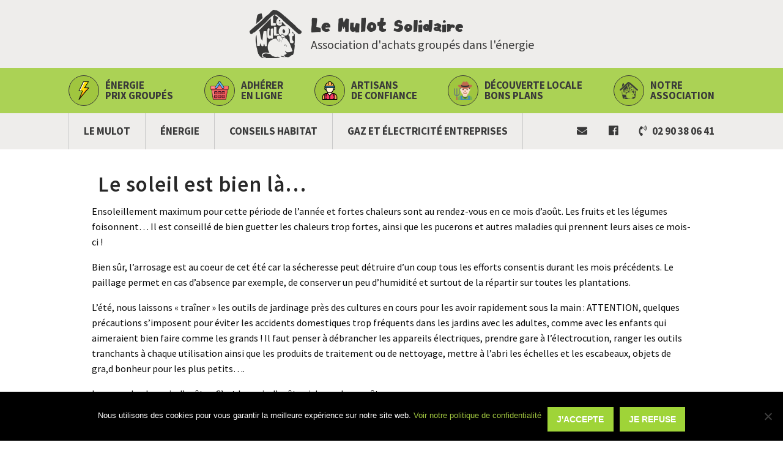

--- FILE ---
content_type: text/html; charset=UTF-8
request_url: https://www.le-mulot.org/actualites-du-mois-daout/
body_size: 10302
content:

<!doctype html>
<html class="no-js" lang="fr-FR">

<head>
    <meta charset="UTF-8" />
    <meta name="viewport" content="width=device-width, initial-scale=1.0" />

    <link rel="stylesheet" href="https://pro.fontawesome.com/releases/v5.8.1/css/all.css" integrity="sha384-Bx4pytHkyTDy3aJKjGkGoHPt3tvv6zlwwjc3iqN7ktaiEMLDPqLSZYts2OjKcBx1" crossorigin="anonymous">

    <meta name='robots' content='index, follow, max-image-preview:large, max-snippet:-1, max-video-preview:-1' />

	<!-- This site is optimized with the Yoast SEO plugin v26.6 - https://yoast.com/wordpress/plugins/seo/ -->
	<title>Le soleil est bien là... - Le Mulot</title>
	<link rel="canonical" href="https://www.le-mulot.org/actualites-du-mois-daout/" />
	<meta property="og:locale" content="fr_FR" />
	<meta property="og:type" content="article" />
	<meta property="og:title" content="Le soleil est bien là... - Le Mulot" />
	<meta property="og:description" content="Ensoleillement maximum pour cette période de l&rsquo;année et fortes chaleurs sont au rendez-vous en ce mois d&rsquo;août. Les fruits et les légumes foisonnent&#8230; Il est conseillé de bien guetter les chaleurs trop fortes, ainsi que les pucerons et autres maladies qui prennent leurs aises ce mois-ci ! Bien sûr, l&rsquo;arrosage est au coeur de cet [&hellip;]" />
	<meta property="og:url" content="https://www.le-mulot.org/actualites-du-mois-daout/" />
	<meta property="og:site_name" content="Le Mulot" />
	<meta property="article:published_time" content="2014-08-07T13:53:24+00:00" />
	<meta name="author" content="marielle" />
	<meta name="twitter:card" content="summary_large_image" />
	<meta name="twitter:label1" content="Écrit par" />
	<meta name="twitter:data1" content="marielle" />
	<meta name="twitter:label2" content="Durée de lecture estimée" />
	<meta name="twitter:data2" content="1 minute" />
	<script type="application/ld+json" class="yoast-schema-graph">{"@context":"https://schema.org","@graph":[{"@type":"WebPage","@id":"https://www.le-mulot.org/actualites-du-mois-daout/","url":"https://www.le-mulot.org/actualites-du-mois-daout/","name":"Le soleil est bien là... - Le Mulot","isPartOf":{"@id":"https://www.le-mulot.org/#website"},"datePublished":"2014-08-07T13:53:24+00:00","author":{"@id":"https://www.le-mulot.org/#/schema/person/a04e1a23ab6307cc3f87918766e8b130"},"breadcrumb":{"@id":"https://www.le-mulot.org/actualites-du-mois-daout/#breadcrumb"},"inLanguage":"fr-FR","potentialAction":[{"@type":"ReadAction","target":["https://www.le-mulot.org/actualites-du-mois-daout/"]}]},{"@type":"BreadcrumbList","@id":"https://www.le-mulot.org/actualites-du-mois-daout/#breadcrumb","itemListElement":[{"@type":"ListItem","position":1,"name":"Accueil","item":"https://www.le-mulot.org/"},{"@type":"ListItem","position":2,"name":"Le soleil est bien là&#8230;"}]},{"@type":"WebSite","@id":"https://www.le-mulot.org/#website","url":"https://www.le-mulot.org/","name":"Le Mulot","description":"","potentialAction":[{"@type":"SearchAction","target":{"@type":"EntryPoint","urlTemplate":"https://www.le-mulot.org/?s={search_term_string}"},"query-input":{"@type":"PropertyValueSpecification","valueRequired":true,"valueName":"search_term_string"}}],"inLanguage":"fr-FR"},{"@type":"Person","@id":"https://www.le-mulot.org/#/schema/person/a04e1a23ab6307cc3f87918766e8b130","name":"marielle","image":{"@type":"ImageObject","inLanguage":"fr-FR","@id":"https://www.le-mulot.org/#/schema/person/image/","url":"https://secure.gravatar.com/avatar/510ffe9c707aa20f99b7e553bbe203426716740415651a62ad8eeb3e4bc00e00?s=96&d=mm&r=g","contentUrl":"https://secure.gravatar.com/avatar/510ffe9c707aa20f99b7e553bbe203426716740415651a62ad8eeb3e4bc00e00?s=96&d=mm&r=g","caption":"marielle"},"url":"https://www.le-mulot.org/author/marielle/"}]}</script>
	<!-- / Yoast SEO plugin. -->


<link rel='dns-prefetch' href='//ajax.googleapis.com' />
<link rel="alternate" title="oEmbed (JSON)" type="application/json+oembed" href="https://www.le-mulot.org/wp-json/oembed/1.0/embed?url=https%3A%2F%2Fwww.le-mulot.org%2Factualites-du-mois-daout%2F" />
<link rel="alternate" title="oEmbed (XML)" type="text/xml+oembed" href="https://www.le-mulot.org/wp-json/oembed/1.0/embed?url=https%3A%2F%2Fwww.le-mulot.org%2Factualites-du-mois-daout%2F&#038;format=xml" />
<style id='wp-img-auto-sizes-contain-inline-css' type='text/css'>
img:is([sizes=auto i],[sizes^="auto," i]){contain-intrinsic-size:3000px 1500px}
/*# sourceURL=wp-img-auto-sizes-contain-inline-css */
</style>
<style id='wp-block-library-inline-css' type='text/css'>
:root{--wp-block-synced-color:#7a00df;--wp-block-synced-color--rgb:122,0,223;--wp-bound-block-color:var(--wp-block-synced-color);--wp-editor-canvas-background:#ddd;--wp-admin-theme-color:#007cba;--wp-admin-theme-color--rgb:0,124,186;--wp-admin-theme-color-darker-10:#006ba1;--wp-admin-theme-color-darker-10--rgb:0,107,160.5;--wp-admin-theme-color-darker-20:#005a87;--wp-admin-theme-color-darker-20--rgb:0,90,135;--wp-admin-border-width-focus:2px}@media (min-resolution:192dpi){:root{--wp-admin-border-width-focus:1.5px}}.wp-element-button{cursor:pointer}:root .has-very-light-gray-background-color{background-color:#eee}:root .has-very-dark-gray-background-color{background-color:#313131}:root .has-very-light-gray-color{color:#eee}:root .has-very-dark-gray-color{color:#313131}:root .has-vivid-green-cyan-to-vivid-cyan-blue-gradient-background{background:linear-gradient(135deg,#00d084,#0693e3)}:root .has-purple-crush-gradient-background{background:linear-gradient(135deg,#34e2e4,#4721fb 50%,#ab1dfe)}:root .has-hazy-dawn-gradient-background{background:linear-gradient(135deg,#faaca8,#dad0ec)}:root .has-subdued-olive-gradient-background{background:linear-gradient(135deg,#fafae1,#67a671)}:root .has-atomic-cream-gradient-background{background:linear-gradient(135deg,#fdd79a,#004a59)}:root .has-nightshade-gradient-background{background:linear-gradient(135deg,#330968,#31cdcf)}:root .has-midnight-gradient-background{background:linear-gradient(135deg,#020381,#2874fc)}:root{--wp--preset--font-size--normal:16px;--wp--preset--font-size--huge:42px}.has-regular-font-size{font-size:1em}.has-larger-font-size{font-size:2.625em}.has-normal-font-size{font-size:var(--wp--preset--font-size--normal)}.has-huge-font-size{font-size:var(--wp--preset--font-size--huge)}.has-text-align-center{text-align:center}.has-text-align-left{text-align:left}.has-text-align-right{text-align:right}.has-fit-text{white-space:nowrap!important}#end-resizable-editor-section{display:none}.aligncenter{clear:both}.items-justified-left{justify-content:flex-start}.items-justified-center{justify-content:center}.items-justified-right{justify-content:flex-end}.items-justified-space-between{justify-content:space-between}.screen-reader-text{border:0;clip-path:inset(50%);height:1px;margin:-1px;overflow:hidden;padding:0;position:absolute;width:1px;word-wrap:normal!important}.screen-reader-text:focus{background-color:#ddd;clip-path:none;color:#444;display:block;font-size:1em;height:auto;left:5px;line-height:normal;padding:15px 23px 14px;text-decoration:none;top:5px;width:auto;z-index:100000}html :where(.has-border-color){border-style:solid}html :where([style*=border-top-color]){border-top-style:solid}html :where([style*=border-right-color]){border-right-style:solid}html :where([style*=border-bottom-color]){border-bottom-style:solid}html :where([style*=border-left-color]){border-left-style:solid}html :where([style*=border-width]){border-style:solid}html :where([style*=border-top-width]){border-top-style:solid}html :where([style*=border-right-width]){border-right-style:solid}html :where([style*=border-bottom-width]){border-bottom-style:solid}html :where([style*=border-left-width]){border-left-style:solid}html :where(img[class*=wp-image-]){height:auto;max-width:100%}:where(figure){margin:0 0 1em}html :where(.is-position-sticky){--wp-admin--admin-bar--position-offset:var(--wp-admin--admin-bar--height,0px)}@media screen and (max-width:600px){html :where(.is-position-sticky){--wp-admin--admin-bar--position-offset:0px}}

/*# sourceURL=wp-block-library-inline-css */
</style><style id='global-styles-inline-css' type='text/css'>
:root{--wp--preset--aspect-ratio--square: 1;--wp--preset--aspect-ratio--4-3: 4/3;--wp--preset--aspect-ratio--3-4: 3/4;--wp--preset--aspect-ratio--3-2: 3/2;--wp--preset--aspect-ratio--2-3: 2/3;--wp--preset--aspect-ratio--16-9: 16/9;--wp--preset--aspect-ratio--9-16: 9/16;--wp--preset--color--black: #000000;--wp--preset--color--cyan-bluish-gray: #abb8c3;--wp--preset--color--white: #ffffff;--wp--preset--color--pale-pink: #f78da7;--wp--preset--color--vivid-red: #cf2e2e;--wp--preset--color--luminous-vivid-orange: #ff6900;--wp--preset--color--luminous-vivid-amber: #fcb900;--wp--preset--color--light-green-cyan: #7bdcb5;--wp--preset--color--vivid-green-cyan: #00d084;--wp--preset--color--pale-cyan-blue: #8ed1fc;--wp--preset--color--vivid-cyan-blue: #0693e3;--wp--preset--color--vivid-purple: #9b51e0;--wp--preset--gradient--vivid-cyan-blue-to-vivid-purple: linear-gradient(135deg,rgb(6,147,227) 0%,rgb(155,81,224) 100%);--wp--preset--gradient--light-green-cyan-to-vivid-green-cyan: linear-gradient(135deg,rgb(122,220,180) 0%,rgb(0,208,130) 100%);--wp--preset--gradient--luminous-vivid-amber-to-luminous-vivid-orange: linear-gradient(135deg,rgb(252,185,0) 0%,rgb(255,105,0) 100%);--wp--preset--gradient--luminous-vivid-orange-to-vivid-red: linear-gradient(135deg,rgb(255,105,0) 0%,rgb(207,46,46) 100%);--wp--preset--gradient--very-light-gray-to-cyan-bluish-gray: linear-gradient(135deg,rgb(238,238,238) 0%,rgb(169,184,195) 100%);--wp--preset--gradient--cool-to-warm-spectrum: linear-gradient(135deg,rgb(74,234,220) 0%,rgb(151,120,209) 20%,rgb(207,42,186) 40%,rgb(238,44,130) 60%,rgb(251,105,98) 80%,rgb(254,248,76) 100%);--wp--preset--gradient--blush-light-purple: linear-gradient(135deg,rgb(255,206,236) 0%,rgb(152,150,240) 100%);--wp--preset--gradient--blush-bordeaux: linear-gradient(135deg,rgb(254,205,165) 0%,rgb(254,45,45) 50%,rgb(107,0,62) 100%);--wp--preset--gradient--luminous-dusk: linear-gradient(135deg,rgb(255,203,112) 0%,rgb(199,81,192) 50%,rgb(65,88,208) 100%);--wp--preset--gradient--pale-ocean: linear-gradient(135deg,rgb(255,245,203) 0%,rgb(182,227,212) 50%,rgb(51,167,181) 100%);--wp--preset--gradient--electric-grass: linear-gradient(135deg,rgb(202,248,128) 0%,rgb(113,206,126) 100%);--wp--preset--gradient--midnight: linear-gradient(135deg,rgb(2,3,129) 0%,rgb(40,116,252) 100%);--wp--preset--font-size--small: 13px;--wp--preset--font-size--medium: 20px;--wp--preset--font-size--large: 36px;--wp--preset--font-size--x-large: 42px;--wp--preset--spacing--20: 0.44rem;--wp--preset--spacing--30: 0.67rem;--wp--preset--spacing--40: 1rem;--wp--preset--spacing--50: 1.5rem;--wp--preset--spacing--60: 2.25rem;--wp--preset--spacing--70: 3.38rem;--wp--preset--spacing--80: 5.06rem;--wp--preset--shadow--natural: 6px 6px 9px rgba(0, 0, 0, 0.2);--wp--preset--shadow--deep: 12px 12px 50px rgba(0, 0, 0, 0.4);--wp--preset--shadow--sharp: 6px 6px 0px rgba(0, 0, 0, 0.2);--wp--preset--shadow--outlined: 6px 6px 0px -3px rgb(255, 255, 255), 6px 6px rgb(0, 0, 0);--wp--preset--shadow--crisp: 6px 6px 0px rgb(0, 0, 0);}:where(.is-layout-flex){gap: 0.5em;}:where(.is-layout-grid){gap: 0.5em;}body .is-layout-flex{display: flex;}.is-layout-flex{flex-wrap: wrap;align-items: center;}.is-layout-flex > :is(*, div){margin: 0;}body .is-layout-grid{display: grid;}.is-layout-grid > :is(*, div){margin: 0;}:where(.wp-block-columns.is-layout-flex){gap: 2em;}:where(.wp-block-columns.is-layout-grid){gap: 2em;}:where(.wp-block-post-template.is-layout-flex){gap: 1.25em;}:where(.wp-block-post-template.is-layout-grid){gap: 1.25em;}.has-black-color{color: var(--wp--preset--color--black) !important;}.has-cyan-bluish-gray-color{color: var(--wp--preset--color--cyan-bluish-gray) !important;}.has-white-color{color: var(--wp--preset--color--white) !important;}.has-pale-pink-color{color: var(--wp--preset--color--pale-pink) !important;}.has-vivid-red-color{color: var(--wp--preset--color--vivid-red) !important;}.has-luminous-vivid-orange-color{color: var(--wp--preset--color--luminous-vivid-orange) !important;}.has-luminous-vivid-amber-color{color: var(--wp--preset--color--luminous-vivid-amber) !important;}.has-light-green-cyan-color{color: var(--wp--preset--color--light-green-cyan) !important;}.has-vivid-green-cyan-color{color: var(--wp--preset--color--vivid-green-cyan) !important;}.has-pale-cyan-blue-color{color: var(--wp--preset--color--pale-cyan-blue) !important;}.has-vivid-cyan-blue-color{color: var(--wp--preset--color--vivid-cyan-blue) !important;}.has-vivid-purple-color{color: var(--wp--preset--color--vivid-purple) !important;}.has-black-background-color{background-color: var(--wp--preset--color--black) !important;}.has-cyan-bluish-gray-background-color{background-color: var(--wp--preset--color--cyan-bluish-gray) !important;}.has-white-background-color{background-color: var(--wp--preset--color--white) !important;}.has-pale-pink-background-color{background-color: var(--wp--preset--color--pale-pink) !important;}.has-vivid-red-background-color{background-color: var(--wp--preset--color--vivid-red) !important;}.has-luminous-vivid-orange-background-color{background-color: var(--wp--preset--color--luminous-vivid-orange) !important;}.has-luminous-vivid-amber-background-color{background-color: var(--wp--preset--color--luminous-vivid-amber) !important;}.has-light-green-cyan-background-color{background-color: var(--wp--preset--color--light-green-cyan) !important;}.has-vivid-green-cyan-background-color{background-color: var(--wp--preset--color--vivid-green-cyan) !important;}.has-pale-cyan-blue-background-color{background-color: var(--wp--preset--color--pale-cyan-blue) !important;}.has-vivid-cyan-blue-background-color{background-color: var(--wp--preset--color--vivid-cyan-blue) !important;}.has-vivid-purple-background-color{background-color: var(--wp--preset--color--vivid-purple) !important;}.has-black-border-color{border-color: var(--wp--preset--color--black) !important;}.has-cyan-bluish-gray-border-color{border-color: var(--wp--preset--color--cyan-bluish-gray) !important;}.has-white-border-color{border-color: var(--wp--preset--color--white) !important;}.has-pale-pink-border-color{border-color: var(--wp--preset--color--pale-pink) !important;}.has-vivid-red-border-color{border-color: var(--wp--preset--color--vivid-red) !important;}.has-luminous-vivid-orange-border-color{border-color: var(--wp--preset--color--luminous-vivid-orange) !important;}.has-luminous-vivid-amber-border-color{border-color: var(--wp--preset--color--luminous-vivid-amber) !important;}.has-light-green-cyan-border-color{border-color: var(--wp--preset--color--light-green-cyan) !important;}.has-vivid-green-cyan-border-color{border-color: var(--wp--preset--color--vivid-green-cyan) !important;}.has-pale-cyan-blue-border-color{border-color: var(--wp--preset--color--pale-cyan-blue) !important;}.has-vivid-cyan-blue-border-color{border-color: var(--wp--preset--color--vivid-cyan-blue) !important;}.has-vivid-purple-border-color{border-color: var(--wp--preset--color--vivid-purple) !important;}.has-vivid-cyan-blue-to-vivid-purple-gradient-background{background: var(--wp--preset--gradient--vivid-cyan-blue-to-vivid-purple) !important;}.has-light-green-cyan-to-vivid-green-cyan-gradient-background{background: var(--wp--preset--gradient--light-green-cyan-to-vivid-green-cyan) !important;}.has-luminous-vivid-amber-to-luminous-vivid-orange-gradient-background{background: var(--wp--preset--gradient--luminous-vivid-amber-to-luminous-vivid-orange) !important;}.has-luminous-vivid-orange-to-vivid-red-gradient-background{background: var(--wp--preset--gradient--luminous-vivid-orange-to-vivid-red) !important;}.has-very-light-gray-to-cyan-bluish-gray-gradient-background{background: var(--wp--preset--gradient--very-light-gray-to-cyan-bluish-gray) !important;}.has-cool-to-warm-spectrum-gradient-background{background: var(--wp--preset--gradient--cool-to-warm-spectrum) !important;}.has-blush-light-purple-gradient-background{background: var(--wp--preset--gradient--blush-light-purple) !important;}.has-blush-bordeaux-gradient-background{background: var(--wp--preset--gradient--blush-bordeaux) !important;}.has-luminous-dusk-gradient-background{background: var(--wp--preset--gradient--luminous-dusk) !important;}.has-pale-ocean-gradient-background{background: var(--wp--preset--gradient--pale-ocean) !important;}.has-electric-grass-gradient-background{background: var(--wp--preset--gradient--electric-grass) !important;}.has-midnight-gradient-background{background: var(--wp--preset--gradient--midnight) !important;}.has-small-font-size{font-size: var(--wp--preset--font-size--small) !important;}.has-medium-font-size{font-size: var(--wp--preset--font-size--medium) !important;}.has-large-font-size{font-size: var(--wp--preset--font-size--large) !important;}.has-x-large-font-size{font-size: var(--wp--preset--font-size--x-large) !important;}
/*# sourceURL=global-styles-inline-css */
</style>

<style id='classic-theme-styles-inline-css' type='text/css'>
/*! This file is auto-generated */
.wp-block-button__link{color:#fff;background-color:#32373c;border-radius:9999px;box-shadow:none;text-decoration:none;padding:calc(.667em + 2px) calc(1.333em + 2px);font-size:1.125em}.wp-block-file__button{background:#32373c;color:#fff;text-decoration:none}
/*# sourceURL=/wp-includes/css/classic-themes.min.css */
</style>
<link rel='stylesheet' id='edsanimate-animo-css-css' href='https://www.le-mulot.org/wp-content/plugins/animate-it/assets/css/animate-animo.css?ver=6.9' type='text/css' media='all' />
<link rel='stylesheet' id='cookie-notice-front-css' href='https://www.le-mulot.org/wp-content/plugins/cookie-notice/css/front.min.css?ver=2.5.11' type='text/css' media='all' />
<link rel='stylesheet' id='main-stylesheet-css' href='https://www.le-mulot.org/wp-content/themes/mulot/dist/assets/css/app.css?ver=2.10.4' type='text/css' media='all' />
<script type="text/javascript" src="https://ajax.googleapis.com/ajax/libs/jquery/2.2.4/jquery.min.js?ver=2.2.4" id="jquery-js"></script>
<script type="text/javascript" src="https://www.le-mulot.org/wp-content/plugins/agile-crm-lead-management/js/inputsubmit.js?ver=6.9" id="feautre-js"></script>
<script type="text/javascript" id="cookie-notice-front-js-before">
/* <![CDATA[ */
var cnArgs = {"ajaxUrl":"https:\/\/www.le-mulot.org\/wp-admin\/admin-ajax.php","nonce":"eb51ea1b1d","hideEffect":"fade","position":"bottom","onScroll":false,"onScrollOffset":100,"onClick":false,"cookieName":"cookie_notice_accepted","cookieTime":2592000,"cookieTimeRejected":2592000,"globalCookie":false,"redirection":false,"cache":true,"revokeCookies":false,"revokeCookiesOpt":"automatic"};

//# sourceURL=cookie-notice-front-js-before
/* ]]> */
</script>
<script type="text/javascript" src="https://www.le-mulot.org/wp-content/plugins/cookie-notice/js/front.min.js?ver=2.5.11" id="cookie-notice-front-js"></script>
<link rel="https://api.w.org/" href="https://www.le-mulot.org/wp-json/" /><link rel="alternate" title="JSON" type="application/json" href="https://www.le-mulot.org/wp-json/wp/v2/posts/2895" /><!-- start Simple Custom CSS and JS -->
<!-- Google Tag Manager -->
<script>(function(w,d,s,l,i){w[l]=w[l]||[];w[l].push({'gtm.start':
new Date().getTime(),event:'gtm.js'});var f=d.getElementsByTagName(s)[0],
j=d.createElement(s),dl=l!='dataLayer'?'&l='+l:'';j.async=true;j.src=
'https://www.googletagmanager.com/gtm.js?id='+i+dl;f.parentNode.insertBefore(j,f);
})(window,document,'script','dataLayer','GTM-M6PRN7W');</script>
<!-- End Google Tag Manager -->
<!-- end Simple Custom CSS and JS -->
<link rel="icon" href="https://www.le-mulot.org/wp-content/uploads/2019/03/cropped-Le-Mulot-Logo-PNG-1-e1587398689295-1-32x32.png" sizes="32x32" />
<link rel="icon" href="https://www.le-mulot.org/wp-content/uploads/2019/03/cropped-Le-Mulot-Logo-PNG-1-e1587398689295-1-192x192.png" sizes="192x192" />
<link rel="apple-touch-icon" href="https://www.le-mulot.org/wp-content/uploads/2019/03/cropped-Le-Mulot-Logo-PNG-1-e1587398689295-1-180x180.png" />
<meta name="msapplication-TileImage" content="https://www.le-mulot.org/wp-content/uploads/2019/03/cropped-Le-Mulot-Logo-PNG-1-e1587398689295-1-270x270.png" />
    <link rel="stylesheet" href="https://www.le-mulot.org/wp-content/themes/mulot/style.css" type="text/css" media="all" />

    <link href="https://fonts.googleapis.com/css?family=Source+Sans+Pro:400,600,700" rel="stylesheet">
    <meta name="google-site-verification" content="BBiNrax4y2L22eCDhlFo1J5gHKJtD2xEr2MtVW4Zvs4" />


    <script type="text/javascript">
        jQuery(function() {
            $('#Boutontel').click(function() {
                $('#telephone-artisan').toggle() // AFFICHE ET CACHE A CHAQUE CLIQUE SUR LE BOUTTON
            });
        });
    </script>


    <!-- Global site tag (gtag.js) - Google Analytics -->
    <script async src="https://www.googletagmanager.com/gtag/js?id=UA-2757062-21"></script>
    <script>
        window.dataLayer = window.dataLayer || [];

        function gtag() {
            dataLayer.push(arguments);
        }
        gtag('js', new Date());

        gtag('config', 'UA-2757062-21');
    </script>

    <!-- Facebook Pixel Code -->
    <script>
        ! function(f, b, e, v, n, t, s) {
            if (f.fbq) return;
            n = f.fbq = function() {
                n.callMethod ?
                    n.callMethod.apply(n, arguments) : n.queue.push(arguments)
            };
            if (!f._fbq) f._fbq = n;
            n.push = n;
            n.loaded = !0;
            n.version = '2.0';
            n.queue = [];
            t = b.createElement(e);
            t.async = !0;
            t.src = v;
            s = b.getElementsByTagName(e)[0];
            s.parentNode.insertBefore(t, s)
        }(window, document, 'script',
            'https://connect.facebook.net/en_US/fbevents.js');
        fbq('init', '216750672306329');
        fbq('track', 'PageView');
    </script>
    <noscript>
        <img height="1" width="1" src="https://www.facebook.com/tr?id=216750672306329&ev=PageView
&noscript=1" />
    </noscript>
    <!-- End Facebook Pixel Code -->

<meta name="generator" content="WP Rocket 3.20.2" data-wpr-features="wpr_desktop" /></head>

<body class="wp-singular post-template-default single single-post postid-2895 single-format-standard wp-theme-mulot cookies-not-set offcanvas">

    

    <header data-rocket-location-hash="a2d3e3b549d43cd5c94f2175c4bd093c" class="mulot-header" role="banner">
        <a href="https://www.le-mulot.org" class="mulot-header__logo">
            <img src="https://www.le-mulot.org/wp-content/uploads/2018/01/logo-mulot-noir.png" title="Logo Le Mulot" />
            <p>
                <span>Le Mulot <span>Solidaire</span></span>
                <span>Association d'achats groupés dans l'énergie</span>
            </p>
        </a>
        <div data-rocket-location-hash="064238f2237b38ab5667f517f8f27188" class="mulot-header__actions__container">
            <ul class="mulot-header__actions">
                <li class="mulot-header__actions__item ">
                    <a href="https://www.le-mulot.org/groupage/" title="Énergie prix groupés">
                        <div style="background-image: url('https://www.le-mulot.org/wp-content/themes/mulot/dist/assets/images/picto-energie.png');" class="mulot-header__actions__item__icon"></div>
                        <span>Énergie <br>prix groupés</span>
                    </a>
                </li>
                <li class="mulot-header__actions__item">
                    <a href="https://www.le-mulot.org/boutique/" title="Adhérer en ligne">
                        <div style="background-image: url('https://www.le-mulot.org/wp-content/themes/mulot/dist/assets/images/panier.svg');" class="mulot-header__actions__item__icon"></div>
                        <span>Adhérer <br>en ligne</span>
                    </a>
                </li>
                <li class="mulot-header__actions__item ">
                    <a href="https://www.le-mulot.org/artisans-de-confiance/" title="Artisans de confiance">
                        <div style="background-image: url('https://www.le-mulot.org/wp-content/themes/mulot/dist/assets/images/picto-artisans.png');" class="mulot-header__actions__item__icon"></div>
                        <span>Artisans <br>de confiance</span>
                    </a>
                </li>
                <li class="mulot-header__actions__item ">
                    <a href="https://www.le-mulot.org/commerces-et-reseaux/" title="Producteurs locaux">
                        <div style="background-image: url('https://www.le-mulot.org/wp-content/uploads/2020/04/fermier.png');" class="mulot-header__actions__item__icon"></div>
                        <span>Découverte locale<br> Bons Plans</span>
                    </a>
                </li>
                <li class="mulot-header__actions__item ">
                    <a href="https://www.le-mulot.org/notre-association/" title="Notre association">
                        <div style="background-image: url('https://www.le-mulot.org/wp-content/uploads/2018/01/logo-mulot-noir.png');" class="mulot-header__actions__item__icon"></div>
                        <span>Notre <br>association</span>
                    </a>
                </li>
            </ul>
        </div>
        <nav class="mulot-header__bottom">
            <ul id="menu-menu" class="mulot-header__menu"><li id="menu-item-13208" class="menu-item menu-item-type-post_type menu-item-object-page menu-item-has-children menu-item-13208"><a href="https://www.le-mulot.org/le-mulot/">Le Mulot</a>
<ul class="sub-menu">
	<li id="menu-item-13209" class="menu-item menu-item-type-post_type menu-item-object-page menu-item-13209"><a href="https://www.le-mulot.org/le-mulot/qui-sommes-nous/">QUI SOMMES NOUS ?</a></li>
	<li id="menu-item-13212" class="menu-item menu-item-type-post_type menu-item-object-page menu-item-13212"><a href="https://www.le-mulot.org/nos-actions/achats-groupes/">ACHATS GROUPÉS</a></li>
	<li id="menu-item-13213" class="menu-item menu-item-type-post_type menu-item-object-page menu-item-13213"><a href="https://www.le-mulot.org/nos-actions/artisans-de-confiance/">ARTISANS DE CONFIANCE</a></li>
	<li id="menu-item-16276" class="menu-item menu-item-type-post_type menu-item-object-page menu-item-16276"><a href="https://www.le-mulot.org/nos-actions/nos-produits/">NOS PRODUITS</a></li>
	<li id="menu-item-13207" class="menu-item menu-item-type-post_type menu-item-object-page menu-item-13207"><a href="https://www.le-mulot.org/ils-ont-parle-de-nous/">ILS ONT PARLÉ DE NOUS</a></li>
	<li id="menu-item-13210" class="menu-item menu-item-type-post_type menu-item-object-page menu-item-13210"><a href="https://www.le-mulot.org/le-mulot/avis-des-mulonautes/">AVIS DES MULOTS</a></li>
</ul>
</li>
<li id="menu-item-13214" class="menu-item menu-item-type-post_type menu-item-object-page menu-item-has-children menu-item-13214"><a href="https://www.le-mulot.org/energie/">Énergie</a>
<ul class="sub-menu">
	<li id="menu-item-13215" class="menu-item menu-item-type-post_type menu-item-object-page menu-item-13215"><a href="https://www.le-mulot.org/energie/lenergie-des-foyers/">L’ÉNERGIE DES FOYERS</a></li>
	<li id="menu-item-13219" class="menu-item menu-item-type-post_type menu-item-object-page menu-item-13219"><a href="https://www.le-mulot.org/energie/la-transition-energetique-2/">LA TRANSITION ÉNERGETIQUE</a></li>
	<li id="menu-item-13216" class="menu-item menu-item-type-post_type menu-item-object-page menu-item-13216"><a href="https://www.le-mulot.org/energie/pouvoir-calorique-dun-combustible/">POUVOIR CALORIFIQUE D&rsquo;UN COMBUSTIBLE</a></li>
	<li id="menu-item-13217" class="menu-item menu-item-type-post_type menu-item-object-page menu-item-13217"><a href="https://www.le-mulot.org/energie/precarite-energetique/">PRÉCARITÉ ÉNERGETIQUE</a></li>
	<li id="menu-item-13218" class="menu-item menu-item-type-post_type menu-item-object-page menu-item-13218"><a href="https://www.le-mulot.org/energie/travaux-deconomie-denergie/">TRAVAUX D’ÉCONOMIE D’ÉNERGIE</a></li>
</ul>
</li>
<li id="menu-item-13221" class="menu-item menu-item-type-post_type menu-item-object-page menu-item-has-children menu-item-13221"><a href="https://www.le-mulot.org/habitat/">Conseils habitat</a>
<ul class="sub-menu">
	<li id="menu-item-13222" class="menu-item menu-item-type-post_type menu-item-object-page menu-item-13222"><a href="https://www.le-mulot.org/habitat/cout-de-lhabitat/">COÛT DE L’HABITAT</a></li>
	<li id="menu-item-13228" class="menu-item menu-item-type-post_type menu-item-object-page menu-item-13228"><a href="https://www.le-mulot.org/le-mulot/habitat-rural-et-peri-urbain/">SPÉCIFICITÉ DE L’HABITAT RURAL</a></li>
	<li id="menu-item-13223" class="menu-item menu-item-type-post_type menu-item-object-page menu-item-13223"><a href="https://www.le-mulot.org/habitat/equipements-de-lhabitat/">Équipements de l&rsquo;habitat</a></li>
	<li id="menu-item-13224" class="menu-item menu-item-type-post_type menu-item-object-page menu-item-13224"><a href="https://www.le-mulot.org/habitat/entretien-de-lhabitat/">ENTRETIEN DE MON HABITAT</a></li>
	<li id="menu-item-13225" class="menu-item menu-item-type-post_type menu-item-object-page menu-item-13225"><a href="https://www.le-mulot.org/habitat/eau/">EAU</a></li>
	<li id="menu-item-13227" class="menu-item menu-item-type-post_type menu-item-object-page menu-item-13227"><a href="https://www.le-mulot.org/habitat/assainissement/">ASSAINISSEMENT</a></li>
	<li id="menu-item-13226" class="menu-item menu-item-type-post_type menu-item-object-page menu-item-13226"><a href="https://www.le-mulot.org/habitat/groupages-autres-activites-artisanales/">LE POTAGER</a></li>
</ul>
</li>
<li id="menu-item-16370" class="menu-item menu-item-type-post_type menu-item-object-page menu-item-16370"><a href="https://www.le-mulot.org/le-mulot-solidaire-achat-groupes-entreprises/">Gaz et électricité Entreprises</a></li>
</ul>
            <ul class="mulot-header__contact">
                <li><a href="https://www.le-mulot.org/contact/"><i class="fas fa-envelope"></i></a></li>
                <li><a href="https://www.facebook.com/lemulotsolidaire" target="_blank"><i class="fab fa-facebook"></i></a></li>
                <li><a href="https://www.le-mulot.org/contact/"><i class="fas fa-phone-volume"></i> <span>02 90 38 06 41</span></a></li>
            </ul>

            <span class="mulot-header__toggle">Menu ☰</span>
        </nav>

        <script>
            jQuery(window).on('resize', function(e) {

                if (jQuery(window).width() <= 900) {

                    let mulotMenu = jQuery('.mulot-header__menu'),
                        mulotToggle = jQuery('.mulot-header__toggle'),
                        subMenuItems = jQuery('.mulot-header__menu > li.menu-item-has-children');

                    mulotToggle.click(function() {
                        if (mulotMenu.hasClass('active')) {
                            mulotMenu.removeClass('active');
                        } else {
                            mulotMenu.addClass('active');
                        }
                    });

                    jQuery('.mulot-header__menu > li.menu-item-has-children > a').click(function(e) {
                        e.preventDefault();
                    });

                    subMenuItems.click(function() {
                        if (jQuery(this).hasClass('active')) {
                            jQuery(this).removeClass('active')
                        } else {
                            jQuery(this).addClass('active')
                        }
                    });

                }
            }).resize();
        </script>
    </header>

<div data-rocket-location-hash="f884614affda9f172d84e07d878b9006" class="main-container">
	<div data-rocket-location-hash="209e60bc0e2980f35f639f17de28e924" class="main-grid">
		<main data-rocket-location-hash="e278d2ba05f2abbc2c4211f19fe6c5ff" class="main-content">
							
<article id="post-2895" class="post-2895 post type-post status-publish format-standard hentry category-actu-du-jardin">
	<header>
	<h1 class="entry-title">Le soleil est bien là&#8230;</h1>	</header>
	<div class="entry-content">
		<p>				Ensoleillement maximum pour cette période de l&rsquo;année et fortes chaleurs sont au rendez-vous en ce mois d&rsquo;août. Les fruits et les légumes foisonnent&#8230; Il est conseillé de bien guetter les chaleurs trop fortes, ainsi que les pucerons et autres maladies qui prennent leurs aises ce mois-ci !</p>
<p>Bien sûr, l&rsquo;arrosage est au coeur de cet été car la sécheresse peut détruire d&rsquo;un coup tous les efforts consentis durant les mois précédents. Le paillage permet en cas d&rsquo;absence par exemple, de conserver un peu d&rsquo;humidité et surtout de la répartir sur toutes les plantations.</p>
<p>L&rsquo;été, nous laissons « traîner » les outils de jardinage près des cultures en cours pour les avoir rapidement sous la main : ATTENTION, quelques précautions s&rsquo;imposent pour éviter les accidents domestiques trop fréquents dans les jardins avec les adultes, comme avec les enfants qui aimeraient bien faire comme les grands ! Il faut penser à débrancher les appareils électriques, prendre gare à l&rsquo;électrocution, ranger les outils tranchants à chaque utilisation ainsi que les produits de traitement ou de nettoyage, mettre à l&rsquo;abri les échelles et les escabeaux, objets de gra,d bonheur pour les plus petits&#8230;.</p>
<p>Le proverbe du mois d&rsquo;août : « C&rsquo;est le mois d&rsquo;août qui donne bon goût »		</p>
	</div>
</article>
					</main>
	</div>
</div>
<div class="scroll-top-wrapper" >
  <span class="scroll-top-inner">
    <a href="#top"><i class="fa fa-2x fa-arrow-circle-up"></i></a>
  </span>
</div>
<div data-rocket-location-hash="948a740db6c8f7320e9891e929880b71" class="footer-container footer-home-corporate">
	<footer data-rocket-location-hash="ee1c68c64bb441e3cc9b1ab95e8571df" class="footer">
				<ul>
			<li><a>Accueil</a></li>
			<li><a href="https://www.le-mulot.org/plan-du-site/">Plan du site</a></li>
			<li><a href="https://www.le-mulot.org/mentions-legales/">Mentions légales</a></li>
			<li><a href="https://www.le-mulot.org/politique-de-confidentialite/">Politique de Confidentialité</a></li>
			<li><a href="https://www.le-mulot.org/contact/">Contact</a></li>
		</ul>
		<div data-rocket-location-hash="d7e6e4a5cd6da651d79890911470ebb9">Le Mulot - 13 rue Lann Prat Perrodeu, 56450 Theix - Téléphone : 02 90 38 06 41</div>
	</footer>
</div>






<script type="speculationrules">
{"prefetch":[{"source":"document","where":{"and":[{"href_matches":"/*"},{"not":{"href_matches":["/wp-*.php","/wp-admin/*","/wp-content/uploads/*","/wp-content/*","/wp-content/plugins/*","/wp-content/themes/mulot/*","/*\\?(.+)"]}},{"not":{"selector_matches":"a[rel~=\"nofollow\"]"}},{"not":{"selector_matches":".no-prefetch, .no-prefetch a"}}]},"eagerness":"conservative"}]}
</script>
<script src="https://le-mulot.agilecrm.com/stats/min/agile-min.js"></script><script>_agile.set_account("3dlmb8e0m84s8nt0h3be23628p","le-mulot");_agile.track_page_view();_agile_execute_web_rules();</script><script type="text/javascript" src="https://www.le-mulot.org/wp-content/plugins/animate-it/assets/js/animo.min.js?ver=1.0.3" id="edsanimate-animo-script-js"></script>
<script type="text/javascript" src="https://www.le-mulot.org/wp-content/plugins/animate-it/assets/js/jquery.ba-throttle-debounce.min.js?ver=1.1" id="edsanimate-throttle-debounce-script-js"></script>
<script type="text/javascript" src="https://www.le-mulot.org/wp-content/plugins/animate-it/assets/js/viewportchecker.js?ver=1.4.4" id="viewportcheck-script-js"></script>
<script type="text/javascript" src="https://www.le-mulot.org/wp-content/plugins/animate-it/assets/js/edsanimate.js?ver=1.4.4" id="edsanimate-script-js"></script>
<script type="text/javascript" id="edsanimate-site-script-js-extra">
/* <![CDATA[ */
var edsanimate_options = {"offset":"75","hide_hz_scrollbar":"1","hide_vl_scrollbar":"0"};
//# sourceURL=edsanimate-site-script-js-extra
/* ]]> */
</script>
<script type="text/javascript" src="https://www.le-mulot.org/wp-content/plugins/animate-it/assets/js/edsanimate.site.js?ver=1.4.5" id="edsanimate-site-script-js"></script>
<script type="text/javascript" src="https://www.le-mulot.org/wp-content/themes/mulot/dist/assets/js/app.js?ver=2.10.4" id="foundation-js"></script>
<script type="text/javascript" src="https://le-mulot.agilecrm.com/stats/min/agile-min.js?ver=6.9" id="main-js-js"></script>
<script type="text/javascript" id="main-js-js-after">
/* <![CDATA[ */
_agile.set_account("3dlmb8e0m84s8nt0h3be23628p","le-mulot"); _agile_execute_web_rules();_agile.track_page_view();
//# sourceURL=main-js-js-after
/* ]]> */
</script>
<!-- start Simple Custom CSS and JS -->
<!-- Google Tag Manager (noscript) -->
<noscript><iframe src="https://www.googletagmanager.com/ns.html?id=GTM-M6PRN7W"
height="0" width="0" style="display:none;visibility:hidden"></iframe></noscript>
<!-- End Google Tag Manager (noscript) -->

<!-- end Simple Custom CSS and JS -->

		<!-- Cookie Notice plugin v2.5.11 by Hu-manity.co https://hu-manity.co/ -->
		<div data-rocket-location-hash="21f66058b94598dff7ba0814e2b58d8c" id="cookie-notice" role="dialog" class="cookie-notice-hidden cookie-revoke-hidden cn-position-bottom" aria-label="Cookie Notice" style="background-color: rgba(0,0,0,1);"><div data-rocket-location-hash="d9ddcb4c7d0476dbb8c601aa2f5111ae" class="cookie-notice-container" style="color: #fff"><span id="cn-notice-text" class="cn-text-container">Nous utilisons des cookies pour vous garantir la meilleure expérience sur notre site web.
<a href="https://www.le-mulot.org/politique-de-confidentialite/">Voir notre politique de confidentialité</a></span><span id="cn-notice-buttons" class="cn-buttons-container"><button id="cn-accept-cookie" data-cookie-set="accept" class="cn-set-cookie cn-button cn-button-custom button" aria-label="J&#039;accepte">J&#039;accepte</button><button id="cn-refuse-cookie" data-cookie-set="refuse" class="cn-set-cookie cn-button cn-button-custom button" aria-label="Je refuse">Je refuse</button></span><button type="button" id="cn-close-notice" data-cookie-set="accept" class="cn-close-icon" aria-label="Je refuse"></button></div>
			
		</div>
		<!-- / Cookie Notice plugin -->
<script>var rocket_beacon_data = {"ajax_url":"https:\/\/www.le-mulot.org\/wp-admin\/admin-ajax.php","nonce":"a8477075ca","url":"https:\/\/www.le-mulot.org\/actualites-du-mois-daout","is_mobile":false,"width_threshold":1600,"height_threshold":700,"delay":500,"debug":null,"status":{"atf":true,"lrc":true,"preconnect_external_domain":true},"elements":"img, video, picture, p, main, div, li, svg, section, header, span","lrc_threshold":1800,"preconnect_external_domain_elements":["link","script","iframe"],"preconnect_external_domain_exclusions":["static.cloudflareinsights.com","rel=\"profile\"","rel=\"preconnect\"","rel=\"dns-prefetch\"","rel=\"icon\""]}</script><script data-name="wpr-wpr-beacon" src='https://www.le-mulot.org/wp-content/plugins/wp-rocket/assets/js/wpr-beacon.min.js' async></script></body>
</html>

<!-- This website is like a Rocket, isn't it? Performance optimized by WP Rocket. Learn more: https://wp-rocket.me -->

--- FILE ---
content_type: text/css; charset=utf-8
request_url: https://www.le-mulot.org/wp-content/themes/mulot/style.css
body_size: 9411
content:
/*
Theme Name:         FoundationPress
Theme URI:          http://foundationpress.olefredrik.com
Github Theme URI:   https://github.com/olefredrik/FoundationPress
Description:        FoundationPress is a WordPress starter theme based on Foundation 6 by Zurb
Version:            2.10.4
Author:             Ole Fredrik Lie
Author URI:         http://olefredrik.com/

License:            MIT License
License URI:        http://www.opensource.org/licenses/mit-license.php
*/

/* ----------------------------------------------------------------------------

  Unfortunately WordPress will require a style.css file
  located in the theme's root folder for stuff to work.

  However, we will not be using vanilla CSS. We're using Sass.

  Sass is a superset of CSS that adds in amazing features
  such as variables, nested selectors and loops. It's also
  the easiest way to customize Foundation.

  All Sass files are located in the /assets/scss folder.
  Please note that none of your scss files will be compiled to /stylesheets/foundation.css before you run
  'npm run watch' or 'npm run build'.

  Please read the README.md file before getting started. More info on how
  to use Sass with Foundation can be found here:
  http://foundation.zurb.com/docs/sass.html

  If you for some reason would like to write plain css instead of using Sass,
  you could just enqueue this file (style.css) to the header and add your styles in this file

---------------------------------------------------------------------------- */
.main-grid {
    margin-top: 2rem;
}
.home .main-grid {
    margin-top: -6rem;
}
.main-grid .main-content {
    width: 100%;
    }

.post-type-archive-groupage h1 {
	width: 100%;
	font-size: 2rem;
}
.explication-groupage {
	text-align: center;
	padding-bottom: 2rem;
}   
.explication-groupage img {
}


.bloc-groupage {
  background: 
    linear-gradient(
      rgba(0, 0, 0, 0.6),
      rgba(0, 0, 0, 0.6)
    ),
    url();
  background-size: cover !important;
  min-width: 190px;
  min-height: 130px;
  margin: 10px 0;
  position: relative;
}
.bloc-groupage:hover {
opacity: 0.7;
}
.bloc-groupage h2 {
  color: white;
  width: 100%;
  margin: 0;
  padding: 20px;
  font-weight: 900;
  text-align: center;
  text-transform: uppercase;
  margin: 0;
  position: absolute;
  top: 50%;
  left: 50%;
  font-size: 1.5rem;
  line-height: 1;
  transform: translate(-50%, -50%);
}
.liste-page {
	padding-top: 1rem;
	display: flex;
	justify-content: center;
}
.liste-page .bloc-groupage {
	width: 110px;
	height: 110px;
	min-height: 110px;
	border-radius: 16px;
	background: #9FD438;
	transition: all .4s ease;
}
.liste-page .bloc-groupage h2 {
	font-size: 1rem;
	color: #393939;
}
.groupage-local {
	padding-top: 2rem;
}

.footer-container {
	background-color: #262933;
	color: #686758;
	font-size: 14px;
	text-align: center;
	border-top: 1px solid #f2f2f2;
}
.footer ul li a {
    color: #FFF;
}

.top-bar ul {
	background: none;
}

body {
	background: #FFF;
}


élément {

}
h1, h2, h3, h4 {

    color: #282828;
    font-weight: 600;

}
h1, .h1 {
    font-size: 2.2rem;
    letter-spacing: 1px;
    padding-left: 10px;

}
h3, .h3 {
    font-size: 1.4rem;
}
a {
	color:#A0C63F;
}

.bloc-artisan {
	margin-top: 1rem;
}

.bloc-artisan h3 {
    line-height: 1;
    font-size: 1.3rem;
}
.bloc-artisan h4 {
    line-height: 1;
    font-size: 1.10rem;
    font-weight: normal;
}
.bloc-artisan img {
	margin-bottom: 10px;
	border-radius: 4px;
}




/*********************** Page artisan nouvelle organisation ***********************/

.affichage-new .bloc-contact-artisan {
	float: left;
	margin: 0;
	width: 100%;
	background-image: url('images/fond-contact-n.jpg');
	background-position: right bottom;
	background-repeat: no-repeat;
	background-color: #f4f3f3;
	background-size: contain;
	margin-top: 30px;
	margin-bottom: 30px;
	padding-top: 20px,
}

.affichage-new .conteneur-photo-artisan {
	float: left;
	width: 150px;
	margin-right: 30px;
	height: 200px;
	margin-top: 10px;
	
}
.affichage-new .photo-artisan {
	float: left;
	margin-left: 1rem;
	margin-top: 0.5rem;	
}
.affichage-new .photo-artisan img {
	max-width: 150px;
	height: auto;
}
.affichage-new .bloc-contact-artisan h1 {
    color: #97887F;
    clear: inherit;
    margin-top: 0;
    }
.affichage-new .bloc-titre {
	   background: none;
	   padding: 0;
}
.affichage-new .metier-artisan {
	width: 250px;
	float: left;
	font-weight: bold;
	height: 70px;
}
.affichage-new .metier-artisan p {
	margin:0;
	line-height: 1.3;
}
.affichage-new .liens-artisan {
	float: left;
	width: 100%;
	padding-top: 10px;
}
.affichage-new .liens-artisan img {
	height: 30px;
	width: auto;
}
.affichage-new .liens-artisan img {
	float: left;
	margin-right: 8px;
}
.affichage-new .colonne-artisan2 {
	float: left;
	width: 32%;
	padding-top: 15px;
}
.affichage-new .colonne-artisan3 {
	float: right;
	width: 47%;
	padding-right: 1rem;
}
.colonne-artisan3 li {
	list-style-type: none;
	background-image: url('http://www.le-mulot.fr/wp-content/themes/le-mulot/images/points-artisan.png');
	background-repeat: repeat-x;
	background-position: bottom;
	background-size: 1%;
}
.colonne-artisan3 li span.legende-adresse {
	text-align: left;
	width: 120px;
	background: #f4f3f3;
}
.colonne-artisan3 li span.nom-adresse {
	float: right;
	text-align: right;
	background: #f4f3f3;
	background: none;
}
ul.menu-artisans {
	border-top:solid 1px #97887f;
	padding: 0;
	margin: 0;
	width: 100%;
	display: inline-block;
}
ul.menu-artisans li {
	display: inline-block;
	border-bottom:solid 1px #97887f;
	border-left:solid 1px #97887f;
	border-right:solid 1px #97887f;
	padding: 3px 6px;
	border-radius: 0 0 3px 3px;
	margin-right: 7px;
	font-weight: bold;
}
ul.menu-artisans li a {
	color: #97887f;
}
ul.menu-artisans li.active a {
	color: #FFF;
}
ul.menu-artisans li:hover a {
	color: #fff;
	text-decoration: none;
}
ul.menu-artisans li:hover,
ul.menu-artisans li.active {
	color: #fff;
	background: #97887f;
}

.bloc-contenu-artisan {
	margin: 30px 0;
}
.bloc-contenu-artisan h2 {
	color:#000;
	font-size: 15px;
	line-height: 16px;
}
.bloc-contenu-artisan h3 {
	color:#000;
}
.bloc-contenu-artisan p {
	margin-bottom: 7px;
	line-height: 1.3;
}
.bloc-contenu-artisan h2.sous-titre-artisan {
	border-bottom: solid 1px #97887f;
	width: 100%;
	color: #97887f;
	font-size: 18px;
	line-height: 14px;
	clear: both;
	padding-top: 1rem;
}
.bloc-contenu-artisan h2.sous-titre-artisan span {
	text-transform: uppercase;
	background: #FFF;
}
.bouton-devis-new {
	float: left;
    background-color: #BCC714;
    padding: 5px 12px;
    font-weight: bold;
    color: #000;
    text-transform: uppercase;
    text-align: center;
    border-radius: 4px;
    margin-top: 10px;
}
.bouton-devis-new a{
	color: #000;
}
.photo-artisan-style {
	border-radius: 50%;
}

.laurier {
	position: relative;
	top: -130px;
	left: -10px;
	text-align: center;
	height: 0;
	line-height: 1;
	font-weight: bold;
}
.laurier img {
float: left;
	max-width: 170px;
}
#telephone-artisan {
	display: none;
	font-weight: bold;
	font-size: 16px;
	border-left: solid 1px #97887f;
	padding-left: 5px;
	float: left;
	margin-bottom: 15px;
}
#Boutontel {
	cursor: pointer;
}

.legende-tel {
	font-size: 14px;
	font-weight: normal;
	font-style: italic;
}


@media (max-width: 1160px){
	.affichage-new .colonne-artisan3{
		width: 80%;
		float: left;
		padding: 0;
		margin-right: 30%;
	}
}

@media (max-width: 550px){
	#qui-sommes-nous img{
		width: 100%;
	}
	.bloc-contact-artisan .colonne-artisan2{
		width: 100%;
		float: none;
		/** font-size: **/ 
	}
	.affichage-new .colonne-artisan3{
		font-size: 11px;
	}
	.bloc-contact-artisan{
		float: none;
		width: inherit;
		margin: 0;
	}
	.conteneur-promo .bloc-promo2{
		width: inherit;
	}
	.bloc-artisan{
		width: inherit;
	}
}

@media (max-width: 1010px){
	#qui-sommes-nous,#qualifications{
		padding-left: 5%;
		padding-right: 5%;
		font-size: 90%;
	}
	#content .menu-artisans{
		padding-left: 3%;
		padding-right: 3%;
	}
}

@media (max-width: 770px){
	#reseaux-sociaux{
		width: inherit;
	}
	#gform_48 li{
		width: 100%;
	} 
}
.colonne-artisan3 ul {
	margin-top: 1.3rem;
}

.menu-reseaux ul li a i {
	font-size: 1rem;
}
.top-bar input[type="submit"] {
    color: white;
}
.menu-reseaux ul li:last-child a i {
	margin-right: 3px;
}
.menu-reseaux ul li a:hover {
	color: #bbc711;
} 
.menu-contenu .menu li ul.is-dropdown-submenu {
    background-color: #97887f;
    margin-top: 1rem;
}
.menu-contenu .menu li ul.is-dropdown-submenu a {
    font-size: 0.95rem;
    }
.menu-contenu .menu li ul.is-dropdown-submenu li {
    padding-top: 5px;
    padding-bottom: 5px;
    letter-spacing: normal;
    }
.home .main-container {
    /* width: 1240px; */
}
.home .entry-content {
	/* margin-top: -10rem; */
}
.home .entry-content img:hover {
opacity: 0.7;
}

.top-bar input[type="text"] {
    padding-left: 30px;
    font-style: italic;
    width: inherit;
    display: inline-block;
}
.territoire .has-tip {
	border-bottom: inherit;
	position: inherit;
}
.territoire input[type="text"] {
	margin-bottom: 0;
	margin-left: -26px;
}
.top-bar input[type="submit"] {
    cursor: pointer;
}


#agenda-accueil h2 {
	clear:inherit;
	display: inline-block;
    font-size: 1.2rem;
    line-height: 1.1em;
    padding: 10px;
	margin:0;
	vertical-align: top;
	max-width: 292px;
}
#agenda-accueil h2 a {
    color: #2D3032;
}
#agenda-accueil .tribe-events-list-widget ol li {
	margin-bottom: 0;
}

.when {   
    display: inline-block;
    line-height: 1.2em;
    text-align: center;
    width: 65px;
}
.jour-date {
    font-size: 20px;
	background:#9fd438;
	color: #FFFFFF;
	border-radius:4px 0 0 0;
	padding:5px;
}
.mois-date {
    font-size: 13px;
	font-weight:bold;
    text-transform: uppercase;
	color:#000000;
	border:solid 1px #CCC;
	border-radius:0 0 0 4px;
	padding:5px;
	background:#FFF;
}
.event {
	display: inline-block;
	}

.widget ul,
.widget ol {
	list-style-type: none;
	margin: 0;
	padding: 0;
}

.widget li {
	padding: 5px 0;
}

.widget .children li:last-child {
	padding-bottom: 0;
}

.widget li > ul,
.widget li > ol {
	margin-left: 20px;
}
.tribe-events-widget-link a {
	text-transform: uppercase;
	}
.page-id-10494 h3 {
    padding-top: 20px;
    min-height: 60px;
}

.button {
    background-color: #9fd438;
    text-transform: uppercase;
    font-weight: bold;
}
.button:hover, .button:focus {
    background-color: #9fd438;
    color: #fefefe;
}

.main-container {
    max-width: 1040px;
}
.home .main-container {
    max-width: 100%;
}

#groupage-recherche-territoire #formulaire-territoire-groupage input[type="text"]::placeholder {
	font-weight: 700;
	opacity: 1;
}

.single-groupage .gform_wrapper ul.gform_fields li.gfield {
    padding-right: 16px;
    width: 33%;
    display: inline-block;
    vertical-align: top;
}
.single-groupage .gform_wrapper ul.gform_fields li.gfield#field_1_9 {
	width: 70%;
}
.single-groupage .gform_wrapper ul.gform_fields li.gfield#field_1_12 textarea.small {
	height: 60px;
}
.single-groupage .gform_wrapper .top_label input.medium, .gform_wrapper .top_label select.medium {
	width: 90%;
}
.gform_wrapper .top_label .gfield_label {
	font-style: normal;
}

.home .fond-action {
    /* background-color: rgba(159, 212, 56, 0.4); */
    }

.home .sticky.is-stuck .fond-action {
    background-color: rgba(159, 212, 56, 0.8);
    }

.page-id-9881 .eg-ronald-reagan-element-0 {
    background: #A0C63F;
    }
    
.groupage-row .fond-groupage {
	padding-top: 1.2rem;
	min-height: 550px;
}
.groupage-row .fond-groupage h1 {
	margin-top: 0;
}

.boutons-actions > ul > li:last-child {
	min-width: 7rem;
}

.conteneur-liste-page {
	padding-bottom: 2rem;
}
.liste-page span {
    font-size: 1.1rem;
    margin-top: 0.4rem;
    line-height: 1;
    text-transform: uppercase;
    text-align: center;
    color:#282828;
    font-weight: 600;
    display: block;
}
.liste-page .bloc-groupage {
    min-width: 95px;
    min-height: 95px;
    width: 95px;
    height: 95px;
    background-size: 45% !important;
}

.page-id-9839 .bloc-artisan {
	min-height: inherit;
}
.page-id-9839 .bloc-artisan h4 {
	font-size: 1rem;
}
.page-id-9839 .bloc-artisan img {
	max-width: 40%;
	margin-right: 8px;
	float: left;
}
/* .page-id-9839  */.fond-artisan {
	background-color: #EFECEB;
	border-radius: 6px;
	padding: 0.8rem;
	min-height: 190px;
}

.bloc-bons_plans img {
    margin: 0;
    }
.post-type-archive-plans .fond-artisan,
.tax-typeplan .fond-artisan {
	min-height: 180px;
}
.post-type-archive-plans .bloc-artisan img,
.tax-typeplan .bloc-artisan img {
	max-width: 35%;
	margin-right: 6px;
	float: left;
}
.bloc-bons_plans p {
    font-size: 0.95rem;
    line-height: 1.2;
    text-align: justify;
    margin: 0;
}
.bloc-bons_plans h3 {
	text-align: left;
}

.page-id-9839 a .fond-artisan {
	color: #000;
	line-height: 1;
}
.page-id-9839 .fond-artisan span {
	font-weight: bold;
}
.page-id-9839 .fond-artisan .partie1 {
	min-height: 105px;
}
.page-id-9839 .fond-artisan .partie1 h5 {
	line-height: 1;
}

.plus-recherches li {
	list-style: none;
	display: inline-block;
}
.page-id-10494 .home-corporate .featured-hero {
	height: 46.25rem;
	margin-bottom: -22.75rem;
}
.home-corporate a {
	display: none;
}

.fond-action {
	background: rgba(159, 212, 56, 1);
	border-radius: 50px;
	padding-bottom: 15px;
	margin-left: 10px;
	margin-top: 15px;
}
.boutons-actions > ul > li {
	margin: 0 2rem;
}
#groupage-recherche-territoire {
	margin: 0 auto;
}

.featured-hero.home-corporate {
    margin-bottom: -19.75rem;
    height: 113.5vh;
    }
#contenu-page .orbit-previous,
#contenu-page .orbit-next {
	top:15%;
	color: #9fd438;
	cursor: pointer;
	z-index: 99;
}
#contenu-page .orbit-previous:hover, #contenu-page .orbit-next:hover,
#contenu-page .orbit-previous:active, #contenu-page .orbit-next:active,
#contenu-page .orbit-previous:focus, #contenu-page .orbit-next:focus {
	background: none;
}
#contenu-page .orbit-bullets {
    margin-top: -0.8rem;
}
#contenu-page .orbit-bullets button {
    width: 0.8rem;
    height: 0.8rem;
    cursor: pointer;
    }
.home .footer-container {
    margin-top: 1rem;
    }
.home .footer-container.footer-home-corporate {
	/*margin-top: -5rem;
	background-color: inherit;
    background-color: transparent;*/
    border-top: inherit;

}
.home .footer-container.footer-home-corporate .footer {
	padding-bottom: 0;
}
.is-stuck  {
	z-index: 9999;
}
.page-id-9839 .conteneur-liens-artisans .btn-liens a {
	line-height: 1;
	min-height: 60px;
	font-size: 0.9rem;
	font-weight: 600;
	padding: 0.3rem 0.2rem;
}



.home .sticky.is-stuck {
    background-color: rgba(0, 0, 0, 0.4);
    }
    

.entry-content #section-1,
.entry-content #section-2,
.entry-content #section-3,
.entry-content #section-4,
.entry-content #section-5,
.entry-content #section-6,
.entry-content #section-7,
.entry-content #section-8 {
    padding-top: 7em; 
    margin-top: -7em; 
}


#groupage-recherche-territoire #formulaire-territoire-groupage input[type="text"] {
	width: 80%;
	padding: 0 1.4rem;
}


input::placeholder,
textarea::placeholder {
	color: #000;
}
/*
.single-groupage .gform_wrapper .top_label .gfield_label {
	display: none;
}
.single-groupage .gform_wrapper .top_label .gfield_label,
.single-groupage .gform_wrapper .field_sublabel_above .ginput_complex.ginput_container label,
.single-groupage .gform_wrapper .field_sublabel_below .ginput_complex.ginput_container label,
.single-groupage  gform_wrapper .field_sublabel_below .ginput_complex.ginput_container label {
	display: none;
}
*/
.single-groupage .gform_wrapper ul.gform_fields li.gfield {
width: 60%;
	
}
div#input_14_7 {
	padding-bottom: 1rem;
}

.single-groupage .gform_wrapper {
	background: #EFECEB;
	border-radius:6px;
	padding: 1rem 2rem;
}

.single-groupage .gform_wrapper textarea.small {
	width: 90%;
}

.entry-content .row h2 {
	width: 100%;
}


/* Scroll to top */
.scroll-top-wrapper {
    position: fixed;
  opacity: 0;
  visibility: hidden;
  overflow: hidden;
  text-align: center;
  z-index: 99999999;
  color: #eeeeee;
  width: 50px;
  height: 48px;
  line-height: 48px;
  right: 30px;
  bottom: 30px;
  padding-top: 2px;
  border-top-left-radius: 10px;
  border-top-right-radius: 10px;
  border-bottom-right-radius: 10px;
  border-bottom-left-radius: 10px;
  -webkit-transition: all 0.5s ease-in-out;
  -moz-transition: all 0.5s ease-in-out;
  -ms-transition: all 0.5s ease-in-out;
  -o-transition: all 0.5s ease-in-out;
  transition: all 0.5s ease-in-out;
}

.scroll-top-wrapper.show {
    visibility:visible;
    cursor:pointer;
opacity: 1.0;
}
.scroll-top-wrapper i.fa {
line-height: inherit;
}


.boutons-actions > ul > li {
    margin: 0 1rem;
    min-width: 9rem;
    }

@media (max-width: 1220px){
	.fond-action {
		margin-left: 0;
	}
	.boutons-actions > ul > li {
	    margin: 0 .7rem;
	    min-width: 8.5rem;
    }
}

@media (max-width: 1140px){
	.boutons-actions > ul > li {
	    margin: 0 .4rem;
    }
    .fond-action {
    	display: inline-block;
    }
}

@media (max-width: 1080px){
	.boutons-actions > ul > li {
	    margin: 0 .1rem;
	    font-size: 0.9rem;
    }
}

@media (max-width: 1025px){
	.svg-inline--fa.fa-w-16 {
		display: none;
	}
	.meteo-territoire .meteo p {
    	font-size: 0.9rem;
    }
    .boutons-actions > ul > li {
	    margin: 0 .5rem;
	    min-width: 8rem;
    }


}


@media (max-width: 820px){
	.boutons-actions > ul > li {
	    min-width: 48%;
	    float: left;
    }
}
@media (max-width: 640px){
	.boutons-actions > ul > li {
	    min-width: 6rem;
	    float: left;
    }
    
}

.bloc-conseil .avis-mulot {
	padding-bottom: 3rem;
}

article img {
    border-radius: 8px;
}
.alignleft {
	padding-right: inherit;
	margin-right: 1rem;
}
.alignright {
	padding-left: inherit;
	margin-left: 1rem;
}







.resultat{
	border: 2px solid rgba(0,0,0,0.5);
    padding: 0.75rem 1rem;
    border-radius: 3px;
    margin: 2rem 0;
    display: flex;
    align-items: center;
    justify-content: center;
    text-align: center;
}

.resultat p{
	margin: 0;
}

.resultat.vert{
	background: #0d6222;
	color:white;
}
.resultat.vert-clair{
	background: #91bb48;
	color:white;
}
.resultat.jaune{
	background: #dcd677;
}
.resultat.orange{
	background: #d69437;
	color:white;
}
.resultat.rouge{
	background: #cd4b27;
	color:white;
}

.page-id-10304 .gform_wrapper ul li.gfield{
	float:none;
}

.page-id-10304 #gform_wrapper_2 ul li.gfield{
    float: left !important;
    clear: none !important;
    min-height: 81px;
}

.page-id-10304 #gform_wrapper_2 ul li.gsection{
    width: 100% !important;
    min-height: 0;
}

#field_3_95, #field_3_96{ /* tableau résultats bloc html et echelle graduee */
    width: 100% !important;
}

.tableau-resultats .smiley{
    max-width: 40px;
    position: absolute;
    display: inline-block;
    right: 0;
    top: -12px;
}
.tableau-resultats .smiley-principal {
    max-width: 60px;
    display: inline-block;
	float:right;
	margin-top:-20px;
}

.tableau-resultats .titre-resultat{
    font-weight: bold;
    position: relative;
    border-bottom: 1px solid lightgrey;
    padding-bottom: 1rem;
}
.tableau-resultats .titre-resultat span{
    font-weight: normal;
}
.tableau-resultats #valeurMaison {
	display:none;
	}

.gform_wrapper ul.echelle-graduee{
    margin: 0;
    padding: 0;
    width: 100%;
    list-style-type: none;
    display: flex;
    margin-top: 2.5rem !important;
    position: relative; 
}


#titre-commentaire-echelle{
    margin-top: 3rem;
	font-size: 1.3em;
}

#commentaire-echelle{
    margin: 0 0 4rem;
	font-size: 1.1em;
}

.echelle-graduee{
    margin: 0;
    padding: 0;
    width: 100%;
    list-style-type: none;
    display: flex;
    margin-top: 6rem !important;
    position: relative; 
    margin-bottom: 2rem !important;
}

#curseur{
    position: absolute;
    z-index: 1;
    display: inline-block;
    top: -4.2rem;
    left: -1.3%;
}

#curseur p{
    margin: 0;
    text-align: center;
}

#curseur img{
    width: 30px;
}

.echelle-graduee .partie{
    width: 16.66%;
    /*border-right: 1px solid black;*/
    background: lightgrey;
    position: relative;
    display: inline-block;
}
.echelle-graduee .partie:first-child{
    
}
.echelle-graduee .partie:last-child{
    border-right: none;
}

.echelle-graduee .partie .chiffre{
    position: absolute;
    right: -0.7rem;
    bottom: -3rem;
}

.echelle-graduee .partie .chiffre:before{
    content: "|";
    position: absolute;
    z-index: 1;
    right: 30%;
    top: -16px;
    
}

.echelle-graduee .partie .chiffre.objectif:before{
    right: 46%
}

.echelle-graduee .partie.elite .chiffre:before{
    right: 0;
}

.echelle-graduee .partie .chiffre.objectif{
    right: -3.2rem;
    text-align: center;
    bottom: -4.4rem;
}

.echelle-graduee .partie.elite .chiffre{
    right: -0.2rem;
}


.echelle-graduee .partie .label{
    margin: 0;
    padding: 1rem; 
    text-align: center;
    background: none;
}

.echelle-graduee .partie.tres-energivore{
    /* Permalink - use to edit and share this gradient: http://colorzilla.com/gradient-editor/#db3235+0,efae34+100 */
background: #db3235; /* Old browsers */
background: -moz-linear-gradient(left,  #db3235 0%, #efae34 100%); /* FF3.6-15 */
background: -webkit-linear-gradient(left,  #db3235 0%,#efae34 100%); /* Chrome10-25,Safari5.1-6 */
background: linear-gradient(to right,  #db3235 0%,#efae34 100%); /* W3C, IE10+, FF16+, Chrome26+, Opera12+, Safari7+ */
filter: progid:DXImageTransform.Microsoft.gradient( startColorstr='#db3235', endColorstr='#efae34',GradientType=1 ); /* IE6-9 */


}

.echelle-graduee .partie.energivore{
    /* Permalink - use to edit and share this gradient: http://colorzilla.com/gradient-editor/#efae34+0,f9f939+100 */
background: #efae34; /* Old browsers */
background: -moz-linear-gradient(left,  #efae34 0%, #f9f939 100%); /* FF3.6-15 */
background: -webkit-linear-gradient(left,  #efae34 0%,#f9f939 100%); /* Chrome10-25,Safari5.1-6 */
background: linear-gradient(to right,  #efae34 0%,#f9f939 100%); /* W3C, IE10+, FF16+, Chrome26+, Opera12+, Safari7+ */
filter: progid:DXImageTransform.Microsoft.gradient( startColorstr='#efae34', endColorstr='#f9f939',GradientType=1 ); /* IE6-9 */



}

.echelle-graduee .partie.ref.moins{
    /* Permalink - use to edit and share this gradient: http://colorzilla.com/gradient-editor/#f9f939+0,caef34+100 */
background: #f9f939; /* Old browsers */
background: -moz-linear-gradient(left,  #f9f939 0%, #caef34 100%); /* FF3.6-15 */
background: -webkit-linear-gradient(left,  #f9f939 0%,#caef34 100%); /* Chrome10-25,Safari5.1-6 */
background: linear-gradient(to right,  #f9f939 0%,#caef34 100%); /* W3C, IE10+, FF16+, Chrome26+, Opera12+, Safari7+ */
filter: progid:DXImageTransform.Microsoft.gradient( startColorstr='#f9f939', endColorstr='#caef34',GradientType=1 ); /* IE6-9 */

}

.echelle-graduee .partie.ref.plus{
    /* Permalink - use to edit and share this gradient: http://colorzilla.com/gradient-editor/#caef34+9,76d82f+100 */
background: #caef34; /* Old browsers */
background: -moz-linear-gradient(left,  #caef34 9%, #a2dd53 100%); /* FF3.6-15 */
background: -webkit-linear-gradient(left,  #caef34 9%,#a2dd53 100%); /* Chrome10-25,Safari5.1-6 */
background: linear-gradient(to right,  #caef34 9%,#a2dd53 100%); /* W3C, IE10+, FF16+, Chrome26+, Opera12+, Safari7+ */
filter: progid:DXImageTransform.Microsoft.gradient( startColorstr='#caef34', endColorstr='#a2dd53',GradientType=1 ); /* IE6-9 */ 

}

.echelle-graduee .partie.expert{
    /* Permalink - use to edit and share this gradient: http://colorzilla.com/gradient-editor/#a2dd53+0,43c625+99 */
background: #a2dd53; /* Old browsers */
background: -moz-linear-gradient(left,  #a2dd53 0%, #43c625 99%); /* FF3.6-15 */
background: -webkit-linear-gradient(left,  #a2dd53 0%,#43c625 99%); /* Chrome10-25,Safari5.1-6 */
background: linear-gradient(to right,  #a2dd53 0%,#43c625 99%); /* W3C, IE10+, FF16+, Chrome26+, Opera12+, Safari7+ */
filter: progid:DXImageTransform.Microsoft.gradient( startColorstr='#a2dd53', endColorstr='#43c625',GradientType=1 ); /* IE6-9 */

}

.echelle-graduee .partie.elite{
    /* Permalink - use to edit and share this gradient: http://colorzilla.com/gradient-editor/#a2dd53+0,43c625+99 */
background: #a2dd53; /* Old browsers */
background: -moz-linear-gradient(left,  #43c625 0%, #178428 99%); /* FF3.6-15 */
background: -webkit-linear-gradient(left,  #43c625 0%,#178428 99%); /* Chrome10-25,Safari5.1-6 */
background: linear-gradient(to right,  #43c625 0%,#178428 99%); /* W3C, IE10+, FF16+, Chrome26+, Opera12+, Safari7+ */
filter: progid:DXImageTransform.Microsoft.gradient( startColorstr='#43c625', endColorstr='#178428',GradientType=1 ); /* IE6-9 */ 

}



.calcul{
display: none;
}

.page-id-10304 #field_20_16,
.page-id-10304 #field_20_88,
.page-id-10304 #field_20_89,
.page-id-10304 #field_20_90,
.page-id-10304 #field_20_91,
.page-id-10304 #field_20_92,
.page-id-10304 #field_20_93,
.page-id-10304 #field_20_54,
.page-id-10304 #field_20_57,
.page-id-10304 #field_20_58,
.page-id-10304 #field_20_54,
.page-id-10304 #field_20_101,
.page-id-10304 #field_20_102,
.page-id-10304 #field_20_103,
.page-id-10304 #field_20_104,
.page-id-10304 #field_20_84,
.page-id-10304 #field_20_85,
.page-id-10304 #field_20_86,
.page-id-10304 #field_20_87 {
    display:none !important;
	
	}
.page-id-10304 .gform_wrapper ul li.gfield {
	width:40%;
	}
.page-id-10304 .gform_wrapper .top_label input.medium,
.page-id-10304 .gform_wrapper .top_label select.medium {
    width: 80%;
    padding-right: 25px;
}

.page-id-10304 #field_20_36,
.page-id-10304 #field_20_83,
.page-id-10304 #field_20_82,
.page-id-10304 #field_20_44 {
		width:100%;
		}
.page-id-10304 .gform_wrapper .top_label select#input_2_36,
.page-id-10304 .gform_wrapper .top_label select#input_2_83,
.page-id-10304 .gform_wrapper .top_label select#input_2_82 {
    width: 22% !important;
}
.page-id-10304 #field_20_67,
.page-id-10304 #field_20_69,
.page-id-10304 #field_20_70,
.page-id-10304 #field_20_71,
.page-id-10304 #field_20_76,
.page-id-10304 #field_20_77,
.page-id-10304 #field_20_72,
.page-id-10304 #field_20_73,
.page-id-10304 #field_20_78,
.page-id-10304 #field_20_79,
.page-id-10304 #field_20_68,
.page-id-10304 #field_20_74,
.page-id-10304 #field_20_75,
.page-id-10304 #field_20_80 {
	width:30%;
	margin:5px 0;
	}
.page-id-10304 .gform_wrapper .gform_footer {
	margin:3em 0;
	text-align:center;
	border-top:solid 1px #9cc130;
	}
	
.page-id-10304 .gform_wrapper .gform_footer input[type="submit"] {
	text-transform:uppercase;
	font-size:1.2em;
	margin-top:2em;
}
.page-id-10304 .gform_body {
	margin-bottom:3em;
	float:left;
	}

article#post-10304 {
    background: #EFECEB;
    border-radius: 20px;
    padding: 10px;
}

.entry-content .gform_wrapper ul.gfield_checkbox li label,
.entry-content .gform_wrapper ul.gfield_radio li label,
.entry-content .gform_wrapper .gfield_checkbox li input,
.entry-content .gform_wrapper .gfield_checkbox li input[type="checkbox"] {
	vertical-align: top;
	margin-top: 0;
}
textarea#comment {
	height: 8rem;
}
#groupage-recherche-territoire .voir-exemple {
	font-style: italic;
	font-size: 0.85rem;
	margin-top: 1rem;
	margin-bottom: 0;
	text-align: left;
}
#groupage-recherche-territoire .voir-exemple [type="submit"] {
	background: none;
	border: none;
	font-style: italic;
	font-size: 0.8rem;
	cursor: pointer;
}

.page-id-10540 .gform_wrapper .top_label label.gfield_label,
.page-id-10540 .gform_wrapper #field_4_16 {
	display: none;
}

footer ul li:last-child {
    border-right: inherit;
}
button.tt_form_button {
	color: #FFF;
	text-transform: uppercase;
	font-weight: bold;
	background: #7eb01c;
	padding: 10px;
}



@media (max-width: 640px){
.fond-action {
    margin-left: 0px;
    width: 100%;
    }
.boutons-actions > ul > li,
.boutons-actions > ul > li:last-child {
    width: 20%;
    min-width: inherit;
    }
.title-bar-title {
	text-transform: uppercase;
	float: right;
}
.title-bar-left button {
	color: #000;
	text-transform: uppercase;
	font-weight: bold;
	cursor: pointer;
}
.title-bar {
    padding: 0.5rem;
    background: rgba(159, 212, 56, 1);
    }
.menu-icon::after {
    background: #000;
    box-shadow: 0 7px 0 #000, 0 14px 0 #000;

}
.menu.vertical {
	background: rgba(159, 212, 56, 1);
}
.menu.vertical a {
	color: #000;
	text-transform: uppercase;
}

.home .boutons-actions > ul > li {
	margin: 0;
}
.home .fond-action {
    margin-top: 0.5rem;
    padding-top: 0.5rem;
}



}



@keyframes bounce {
  0%, 20%, 50%, 80%, 100% {
    transform: translateY(0);
  }
  40% {
    transform: translateY(-30px);
  }
  60% {
    transform: translateY(-15px);
  }
}


.page-id-10494 .entry-title .bounce {
    -webkit-animation: 2s ease bounce infinite;
    animation: bounce 2s ease infinite;
}



.bouton-devis-new {
	background-color: #9FD438;
}

.potager .fond-artisan article header {
	min-height: 50px;
}
.potager .fond-artisan article header h2 {
	line-height: 1.6rem;
	font-size: 1.6rem;
}
.potager .fond-artisan article header h2 a {
	color: #000;
}
.bloc-potager {
margin-bottom: 1rem;
margin-top: 1rem;
}
.bloc-potager .fond-artisan {
	min-height: 460px;
}


.page-id-10494 .entry-title .vert {
	color: #FFF;
}

.opacite {
background-color: rgba(0, 0, 0, 0.3); 
position: absolute;
z-index: -10;
top: 0; left: 0; right: 0; bottom: 0;
}
.titre-mulot {
	margin: 0;
    font-family: 'milord_bookregular';
    font-size: 40px;
    color: #393939;
    line-height: 24px;
    padding-top: 9px;
}
.titre-mulot span {
    font-size: 28px;  
}
.top-bar .top-bar-title .titre-mulot a {
	font-size: 40px;
	padding-left: inherit;
	line-height: inherit;
	font-weight: normal;
}
.home .top-bar .top-bar-title .titre-mulot a {
	color: #FFF;
}

.sub-title-mulot {
    margin: 0;
    font-size: 20px;
    color: #393939;
    line-height: 21px;
}
.home .titre-mulot,
.home .sub-title-mulot {
	color: #fff;
}
    
    #logo-mulot{
	        margin-left: 1rem;
	        float: left;
	        margin-right: 1rem;
height: 100px;
max-height: 100px;
    }
    
    .page-id-10494 .qui-sommes-nous  *{
	    display: none;
    }
    
    .page-id-10494 .qui-sommes-nous  p{
	    display: block;
    }

.groupage-accueil img {
	width: 30px;
	border-radius: 50%;
	margin-right: 5px;
}
.groupage-accueil i {
	margin-right: 5px;
}
.groupage-accueil li {
	list-style-type: none;
	font-weight: bold;
	font-size: 1.1rem;
	margin-bottom: 0.3rem;
	margin-left: 2rem;

}
.page-id-10494 .groupage-accueil h3 {
    padding-top: 10px;
    margin-bottom: 1rem;
    min-height: inherit;
    padding-left: 20px;
    margin-left: -2rem;
    text-align: center;
}
.home h2 {
	line-height: 1;
}
.colonne-groupage {
	border-radius: 10px;
	background: #EFECEB;
	margin: 0 1rem 2rem;
	padding: 1rem 0 0.5rem;
}



.page-id-10390 .main-container,
.page-id-14972 .main-container,
.page-id-14970 .main-container {
	max-width: 77.5rem;
}
.page-id-10390 .cspml_resize_map,
.page-id-10390 div.countries_btn,
.page-id-14972 .cspml_resize_map,
.page-id-14972 div.countries_btn,
.page-id-14970 .cspml_resize_map,
.page-id-14970 div.countries_btn,
 {
	display: none !important;
}

.page-id-10390 div.cspml_item,
.page-id-14972 div.cspml_item,
.page-id-14970 div.cspml_item {
    background-color: #EFECEB;
    border-radius: 6px;
    padding: 0.8rem;
}
.page-id-10390 div.cspml_details_container div.cspml_details_content.grid {
	height: 130px;
}

.page-id-14972 div.cspml_details_container div.cspml_details_content.grid,
.page-id-14970 div.cspml_details_container div.cspml_details_content.grid {
	height: auto;
}

.page-id-10390 div.cspml_item .img-responsive {
	height:	150px;
}

.page-id-14970 div.cspml_item .img-responsive,
.page-id-14972 div.cspml_item .img-responsive {
	height:	230px;
	width: auto;
}
.page-id-10390 .cspm_txt_hex,
.page-id-14972 .cspm_txt_hex,
.page-id-14970 .cspm_txt_hex {
	color: #000 !important;
}
.page-id-10390 div.cspml_fs_item_container label,
.page-id-14972 div.cspml_fs_item_container label,
.page-id-14970 div.cspml_fs_item_container label {
    font-weight: 400;
    }
.page-id-10390 div.cspml_details_container div,
.page-id-14972 div.cspml_details_container div,
.page-id-14970 div.cspml_details_container div {
    font-size: 16px;
    font-weight: 400   
}
.page-id-10390 div.cspml_details_container div .margin-bottom-15,
.page-id-14972 div.cspml_details_container div .margin-bottom-15,
.page-id-14970 div.cspml_details_container div .margin-bottom-15 {
	margin-bottom: 10px !important;
}
.page-id-10390 div.cspml_details_container,
.page-id-14972 div.cspml_details_container,
.page-id-14970 div.cspml_details_container {
    padding: 10px 2px;
}

.page-id-14972 div.cspml_details_container div.cspml_details_title,
.page-id-14970 div.cspml_details_container div.cspml_details_title,
.page-id-14972 div.cspm_infobox_content_container.cspm_type1 div.cspm_infobox_content div.title a,
.page-id-14970 div.cspm_infobox_content_container.cspm_type1 div.cspm_infobox_content div.title a {
    white-space: inherit;
}
.page-id-14972 div[id^="codespacing_progress_map_div"] img,
.page-id-14970 div[id^="codespacing_progress_map_div"] img {
	height: auto !important;
}

.cspml_fs_options_list .cspml_input_container:last-child {
	display: none;
}
.footer ul li,
.footer > div {
    font-weight: 400;
}
.boutons-actions > ul > li a:hover span {
    color: #FFF;
}
.sticky.is-stuck.is-at-top {
    z-index: 99999 !important;
}
.cspm_search_input_text_container:before {
	content: "Effectuer une recherche :";
}
.cspm_search_input_text_container {
	border-top: inherit !important;
}
.cspm_search_input_text_container.cspm_border_shadow {
	box-shadow: inherit;
}


.page-id-10494 .colonne-groupage .groupage-accueil h3{
	color: #A0C63F;
    text-transform: uppercase;
    font-weight: 900;
    margin-bottom: 0.5rem;	
    margin-top: 1rem;
    padding-top: 0;
}

.page-id-10494 .colonne-groupage .groupage-accueil h3 i{
	margin-right: 0;

}

.page-id-10494 .colonne-groupage .groupage-accueil ul{
	margin: 0;
	
}

.page-id-10494 .colonne-groupage .groupage-accueil ul li{
	margin: 0;
	text-align: center;
	line-height: 15px;
	margin-bottom: 0.75rem;
}

.page-id-10494 .colonne-groupage .groupage-accueil ul li a{
	font-size: 17px;
    line-height: 17px;
    color: #282828;
    font-weight: 600;
    transition: color 250ms ease; 
}

.page-id-10494 .colonne-groupage .groupage-accueil ul li a:hover{
	color: #A0C63F;
	transition: color 500ms ease; 
}

.page-id-10494 .colonne-groupage h2{	
	text-align: center;
    font-size: 23px;
    line-height: 23px;
    font-weight: 900;
}

.cspml_fs_options_list .reset-btn{
	margin: 0;
    margin-top: 1rem;
    text-align: center;
    font-size: 16px;
}

.cspml_fs_options_list .reset-btn i{
	margin-right: 5px;
}

.cspml_field_desc{
	color: #A0C63F;
}

.cspml_field_desc{
	font-size: 16px;
	line-height: 16px;
}

.affichage-new .liens-artisan {
    display: flex;
    flex-direction: row;
    justify-content: space-between;
    float: none;
}

.affichage-new .liens-artisan a{
	color: #282828;
	display: flex;
    flex-direction: row;
    justify-content: center;
    align-items: center;
    transition: color 250ms ease-in-out;
}


.affichage-new .liens-artisan a:hover{
	color:#A0C63F;
}

#cn-notice-text a:hover {
	color: #FFF;
}
#cookie-notice .cn-button {
    margin-top: 10px;
}
.woocommerce #respond input#submit.alt, .woocommerce a.button.alt, .woocommerce button.button.alt, .woocommerce input.button.alt {
background-color: #A0C63F;	
}
.woocommerce #respond input#submit.alt:hover, .woocommerce a.button.alt:hover, .woocommerce button.button.alt:hover, .woocommerce input.button.alt:hover {
	background-color: #9fd438;
}
    
.page-id-14967 .groupage-row .fond-groupage{
	min-height: 0;
}

.page-id-14967 .groupage-row .fond-groupage h1{
	    margin: 1rem 0 1.5rem;
}

.page-id-14967 .groupage-row .fond-groupage .bloc-groupage{
	 min-height: 300px;
	 margin-bottom: 1.5rem;
}

.page-id-14967 .groupage-row  .item-commerce{
	width: 100%;
    display: flex;
    flex-direction: column;
    align-items: center;
    justify-content: flex-start;
    margin-bottom: 2rem;
}

.page-id-14967 .groupage-row .fond-groupage .column .item-commerce img{
	    width: 33%;
	        margin-bottom: 0.5rem;
}
.page-id-14967 .groupage-row .fond-groupage .column:last-child .item-commerce img{
	    width: 23%;
	    margin-bottom: 1.7rem;
margin-top: 0.6rem;
}
a .item-commerce {
	color: #000;
}
a:hover .item-commerce {
	color:#7eb01c;
	}

.page-id-14967 .groupage-row  .item-commerce h2{
	text-align: center;
    font-size: 1.5rem;
    min-height: 66px;
}
    
     
.boutons-actions > ul{
	     align-items: center;
    justify-content: center;
    display: flex;
    flex-direction: row;
    padding-top: 0.8rem;
 } 
 
.boutons-actions > ul > li{
	 padding: 1rem 0;
	 margin: 0 1rem 0 0;
 }
    
.boutons-actions > ul > li .left-icon{
	float: left;
    height: 3.3rem;
    width: 3.3rem;
    margin-right: 0.3rem;
    border: 1px solid #393939;
    border-radius: 100%;
    display: flex;
    flex-direction: column; 
    align-items: center;
    justify-content: center;
    background-color: #A0C63F;
    transition: background 0.3s ease-out;
}

.boutons-actions > ul > li:hover .left-icon{
background-color: transparent;
}

.boutons-actions > ul > li>a{
	display: flex;
    flex-direction: row;
    align-items: center;
    justify-content: center;
    flex-wrap: wrap;
}

.boutons-actions > ul > li .left-icon img{
	fill: #393939 !important;
	    max-width: 2.2rem;
    max-height: 2.2rem;
}


.home .fond-action {
	margin-left: inherit;
}


/*** Header Juin 2022 ***/

.mulot-header{
	background-color: #eeedeb;
	display: flex;
	flex-direction: column;
	align-items: center;
	justify-content: flex-start;
}

.mulot-header__logo{
	margin: 1rem;
	display: flex;
	flex-direction: row;
	align-items: center;
	justify-content: center;
	color: #393939;
}

.mulot-header__logo img{
	max-width: 85px;
	margin-right: 15px;
}

.mulot-header__logo p{
	margin: 0;
	line-height: 1;
}

.mulot-header__logo p > span{
	display: block;
}

.mulot-header__logo p > span:nth-child(1){
	font-family: 'milord_bookregular';
	font-size: 35px;
}

.mulot-header__logo p > span:nth-child(1) > span{
	font-size: 30px;
}

.mulot-header__logo p > span:nth-child(2){
	font-size: 20px;
}

.mulot-header__actions{
	width: 100%;
	max-width: 68rem;
	margin: 0 auto;
	list-style: none;
	line-height: 1;
	display: flex;
	flex-direction: row;
	align-items: center;
	justify-content: space-between;
}

.mulot-header__actions__container{
	background-color: #abd255;
	width: 100%;
}

.mulot-header__actions__item{
	position: relative;
	padding: 0.75rem 1rem;
}

.mulot-header__actions__item > a{
	color: #393939;
	display: flex;
	flex-direction: row;
	align-items: center;
	justify-content: flex-start;
	transition: color 0.25s ease-in-out;
}

.mulot-header__actions__item > a:hover, 
.mulot-header__actions__item.active > a{
	color: #eeedeb;
}

.mulot-header__actions__item > a:hover .mulot-header__actions__item__icon,
.mulot-header__actions__item.active .mulot-header__actions__item__icon{
	background-color: #eeedeb;
}

.mulot-header__actions__item__icon{
	width: 50px;
	height: 50px;
	flex-shrink: 0;
	margin-right: 10px;
	background-size: 30px;
	background-position: center;
	background-repeat: no-repeat;
	border: 1px solid #393939;
	background-color: #A0C63F;
	border-radius: 50%;
	transition: background-color 0.25s ease-in-out;
}

.mulot-header__actions__item > a > span{
	text-transform: uppercase;
	font-size: 17px;
	font-weight: 700;
}

.mulot-header__bottom{
	width: 100%;
	max-width: 68rem;
	padding: 0 1rem;
	display: flex;
	flex-direction: row;
	align-items: center;
	justify-content: space-between;
}

.mulot-header__menu{
	margin: 0;
	list-style: none;
	display: flex;
	flex-direction: row;
	align-items: flex-start;
	justify-content: flex-start;
	z-index: 99;
}

.mulot-header__menu > li{
	border-right: 1px solid #C9C9C9;
}

.mulot-header__menu > li:first-child{
	border-left: 1px solid #C9C9C9;
}

.mulot-header__menu > li > a{
	color: #393939;
	text-transform: uppercase;
	font-size: 17px;
	font-weight: 700;
	padding: 1rem 1.5rem;
	display: block;
	transition: color 0.25s ease-in-out;
}

.mulot-header__menu > li > a:hover,
.mulot-header__menu > li.current-menu-ancestor > a,
.mulot-header__menu > li.current-menu-item > a{
	color: #abd255;
}

.mulot-header__menu > li > .sub-menu{
	position: absolute;
	margin: 0;
	list-style: none;
	background-color: #393939;
	white-space: nowrap;
	line-height: 1;
	visibility: hidden;
	opacity: 0;
	transform: translateY(-10px);
	left: -1px;
	font-weight: 600;
	transition: all 0.25s ease-in-out;
}

.mulot-header__menu > li.menu-item-has-children{
	position: relative;
}

.mulot-header__menu > li > .sub-menu > li > a{
	color: white;
	padding: 10px;
	display: block;
    text-transform: lowercase;
}

.mulot-header__menu > li > .sub-menu > li{
	transition: border 0.1s ease-in-out;
}

.mulot-header__menu > li > .sub-menu > li.current-menu-item,
.mulot-header__menu > li > .sub-menu > li:hover{
	border-left: 4px solid #abd255;
}

.mulot-header__menu > li > .sub-menu > li.current-menu-item > a{
	color: #abd255;
}

.mulot-header__menu > li > .sub-menu > li > a:hover{
	color: white;
}

.mulot-header__menu > li > .sub-menu > li > a:first-letter {
    text-transform: uppercase;
}

.mulot-header__menu > li:hover > .sub-menu{
	transform: translateY(0);
	opacity: 1;
	visibility: visible;
}

.mulot-header__contact{
	margin: 0;
	list-style: none;
	font-size: 17px;
	margin-left: 1rem;
}

.mulot-header__contact > li{
	display: inline-block;
	font-weight: 700;
}

.mulot-header__contact > li:not(:first-child){
	margin-left: 2rem;
}

.mulot-header__contact > li > a{
	color: #393939;
	transition: color 0.25s ease-in-out;
}

.mulot-header__contact > li > a:hover{
	color: #abd255;
}

.mulot-header__contact > li > a i{
	font-size: 17px;
}

.mulot-header__contact > li > a .fa-phone-volume{
	margin-right: 5px;
}

.mulot-header__toggle{	
	display: none;
	cursor: pointer;
	user-select:none;
}

@media (max-width: 900px){
	.mulot-header__menu{
		display: none;
		width: 100%;
		order: 3;
	}
	
	.mulot-header__menu.active{
		display: block;
	}
	
	.mulot-header__actions{
		display: grid;
		gap: 0.75rem;
		padding: 0.75rem;
		grid-template-columns: repeat(2, 1fr);
	}
	
	.mulot-header__actions__item{
		padding: 0;
	}
	
	.mulot-header__actions__item > a > span br{
		display: none;
	}
	
	.mulot-header__bottom{
		padding: 0 1rem;
		flex-wrap: wrap;
	}
	
	.mulot-header__contact{
		margin-left: 0;
		margin-right: 1rem;
		padding: 0.75rem 0;
	}

	
	.mulot-header__contact > li:not(:first-child){
		margin-left: 1rem;
	}
	
	.mulot-header__toggle{		
		display: block;
	}
	
	.mulot-header__toggle{
		margin-left: auto;
		text-transform: uppercase;
		font-size: 16px;
		font-weight: 700;
		color: #abd255;
		line-height: 1;
		padding: 0.75rem 0;
	}
	
	.mulot-header__menu > li, 
	.mulot-header__menu > li:first-child{
		border: none;
	}
	
	.mulot-header__menu > li{
		padding: 0.75rem 0;	
	}
	
	.mulot-header__menu > li > a{
		padding: 0;
	}
	
	.mulot-header__menu > li > .sub-menu{
		position: relative;
		display: none;
	}
	
	.mulot-header__menu > li > .sub-menu{
		display: none;
		visibility: visible;
		opacity: 1;
		transform: none;
	}
	
	.mulot-header__menu > li.menu-item-has-children::after{
		content: "";
		width: 0;
		height: 0;
		border-style: solid;
		border-width: 8px 5px 0 5px;
		border-color: #abd255 transparent transparent transparent;
		position: absolute;
		right: 0;
		top: 20px;
		transition: transform 0.25s ease-in-out;
	}
	
	.mulot-header__menu > li.menu-item-has-children.active::after{
		transform: rotateZ(180deg);
	}
	
	.mulot-header__menu > li.menu-item-has-children.active > .sub-menu{
		display: block;
	}
}

@media (max-width: 640px){
	.mulot-header__actions{
		grid-template-columns: repeat(3, 1fr);
	}
	
	.mulot-header__actions__item > a > span{
		font-size: 14px;
	}
	
	.mulot-header__actions__item__icon{
		width: 35px;
		height: 35px; 
		background-size: 20px;
	}
	
	.mulot-header__logo img{
		max-width: 50px;
	}
	
	.mulot-header__logo p > span:nth-child(1){
		font-size: 25px;
	}
	
	.mulot-header__logo p > span:nth-child(1) > span{
		font-size: 20px;
	}
	
	.mulot-header__logo p > span:nth-child(2){
		font-size: 16px;
	}
	
}

@media (max-width: 380px){
	.mulot-header__logo p > span:nth-child(2){
		font-size: 14px;
	}
	
	.mulot-header__actions{
		grid-template-columns: repeat(2,1fr);
	}
	
	.mulot-header__contact > li > a > span{
		display: none;
	}
}


/*** Footer corrections Juin 2022 ***/
@media (max-width: 640px){
	.footer ul li{
		border: none;
		padding: 0;
		display: block;
	}
	
	.footer{
		padding-left: 1rem;
		padding-right: 1rem;
	}
}

@media screen and (min-width: 75em) {
.featured-hero {
  height: 53.25rem;
  top: -18.75rem;
}
}

--- FILE ---
content_type: image/svg+xml
request_url: https://www.le-mulot.org/wp-content/themes/mulot/dist/assets/images/panier.svg
body_size: 6554
content:
<?xml version="1.0" encoding="UTF-8" standalone="no"?>
<!DOCTYPE svg PUBLIC "-//W3C//DTD SVG 1.1//EN" "http://www.w3.org/Graphics/SVG/1.1/DTD/svg11.dtd">
<svg width="100%" height="100%" viewBox="0 0 127 127" version="1.1" xmlns="http://www.w3.org/2000/svg" xmlns:xlink="http://www.w3.org/1999/xlink" xml:space="preserve" xmlns:serif="http://www.serif.com/" style="fill-rule:evenodd;clip-rule:evenodd;stroke-linejoin:round;stroke-miterlimit:2;">
    <g transform="matrix(1,0,0,1,24.3087,53.2094)">
        <path d="M0,71.69C-3.213,71.69 -5.919,69.387 -6.435,66.215L-17.195,0L94.682,0L83.922,66.215C83.406,69.387 80.7,71.69 77.487,71.69L0,71.69Z" style="fill:rgb(244,96,96);fill-rule:nonzero;"/>
    </g>
    <g transform="matrix(1,0,0,1,120.514,126.194)">
        <path d="M0,-74.281L-114.923,-74.281L-114.435,-71.274L-103.918,-6.561C-103.301,-2.76 -100.057,0 -96.205,0L-18.718,0C-14.867,0 -11.622,-2.76 -11.004,-6.561L-0.489,-71.274L0,-74.281ZM-3.046,-71.69L-13.562,-6.977C-13.973,-4.448 -16.157,-2.591 -18.718,-2.591L-96.205,-2.591C-98.767,-2.591 -100.95,-4.448 -101.361,-6.977L-111.877,-71.69L-3.046,-71.69" style="fill:rgb(16,10,35);fill-rule:nonzero;"/>
    </g>
    <g transform="matrix(1,0,0,1,-61.8598,-457.447)">
        <g opacity="0.1">
            <g transform="matrix(0.160339,-0.987062,-0.987062,-0.160339,137.674,464.637)">
                <path d="M-48.775,-48.7L-40.025,-48.7L-57.474,58.722L-65.774,55.951L-48.775,-48.7Z" style="fill-rule:nonzero;"/>
            </g>
        </g>
    </g>
    <g transform="matrix(1,0,0,1,3.4547,32.9787)">
        <path d="M0,22.822C-1.19,22.822 -2.159,21.853 -2.159,20.662L-2.159,2.159C-2.159,0.968 -1.19,0 0,0L119.195,0C120.386,0 121.354,0.968 121.354,2.159L121.354,20.662C121.354,21.853 120.386,22.822 119.195,22.822L0,22.822Z" style="fill:rgb(255,113,113);fill-rule:nonzero;"/>
    </g>
    <g transform="matrix(1,0,0,1,122.65,57.0961)">
        <path d="M0,-25.413L-119.195,-25.413C-121.101,-25.413 -122.65,-23.863 -122.65,-21.958L-122.65,-3.455C-122.65,-1.55 -121.101,0 -119.195,0L0,0C1.905,0 3.455,-1.55 3.455,-3.455L3.455,-21.958C3.455,-23.863 1.905,-25.413 0,-25.413M0,-22.822C0.477,-22.822 0.864,-22.435 0.864,-21.958L0.864,-3.455C0.864,-2.978 0.477,-2.592 0,-2.592L-119.195,-2.592C-119.672,-2.592 -120.059,-2.978 -120.059,-3.455L-120.059,-21.958C-120.059,-22.435 -119.672,-22.822 -119.195,-22.822L0,-22.822" style="fill:rgb(16,10,35);fill-rule:nonzero;"/>
    </g>
    <g transform="matrix(1,0,0,1,30.0176,69.4037)">
        <path d="M0,18.397C-1.145,18.397 -2.076,17.465 -2.076,16.321L-2.076,2.076C-2.076,0.931 -1.145,0 0,0L14.245,0C15.39,0 16.321,0.931 16.321,2.076L16.321,16.321C16.321,17.465 15.39,18.397 14.245,18.397L0,18.397Z" style="fill:rgb(214,67,67);fill-rule:nonzero;"/>
    </g>
    <g transform="matrix(1,0,0,1,44.2623,89.0964)">
        <path d="M0,-20.988L-14.245,-20.988C-16.104,-20.988 -17.616,-19.475 -17.616,-17.616L-17.616,-3.372C-17.616,-1.512 -16.104,0 -14.245,0L0,0C1.859,0 3.372,-1.512 3.372,-3.372L3.372,-17.616C3.372,-19.475 1.859,-20.988 0,-20.988M0,-18.397C0.431,-18.397 0.781,-18.048 0.781,-17.616L0.781,-3.372C0.781,-2.94 0.431,-2.592 0,-2.592L-14.245,-2.592C-14.676,-2.592 -15.025,-2.94 -15.025,-3.372L-15.025,-17.616C-15.025,-18.048 -14.676,-18.397 -14.245,-18.397L0,-18.397" style="fill:rgb(16,10,35);fill-rule:nonzero;"/>
    </g>
    <g transform="matrix(1,0,0,1,-61.8598,-457.447)">
        <g opacity="0.2">
            <g transform="matrix(1,0,0,1,106.606,548.823)">
                <path d="M0,-1.728L-15.092,-1.728C-15.567,-1.728 -15.956,-1.339 -15.956,-0.864C-15.956,-0.389 -15.567,0 -15.092,0L0,0C0.475,0 0.864,-0.389 0.864,-0.864C0.864,-1.339 0.475,-1.728 0,-1.728" style="fill:white;fill-rule:nonzero;"/>
            </g>
        </g>
    </g>
    <g transform="matrix(1,0,0,1,55.9298,69.4037)">
        <path d="M0,18.397C-1.145,18.397 -2.076,17.465 -2.076,16.321L-2.076,2.076C-2.076,0.931 -1.145,0 0,0L14.245,0C15.39,0 16.321,0.931 16.321,2.076L16.321,16.321C16.321,17.465 15.39,18.397 14.245,18.397L0,18.397Z" style="fill:rgb(214,67,67);fill-rule:nonzero;"/>
    </g>
    <g transform="matrix(1,0,0,1,70.1744,89.0964)">
        <path d="M0,-20.988L-14.245,-20.988C-16.104,-20.988 -17.616,-19.475 -17.616,-17.616L-17.616,-3.372C-17.616,-1.512 -16.104,0 -14.245,0L0,0C1.859,0 3.372,-1.512 3.372,-3.372L3.372,-17.616C3.372,-19.475 1.859,-20.988 0,-20.988M0,-18.397C0.431,-18.397 0.781,-18.048 0.781,-17.616L0.781,-3.372C0.781,-2.94 0.431,-2.592 0,-2.592L-14.245,-2.592C-14.676,-2.592 -15.025,-2.94 -15.025,-3.372L-15.025,-17.616C-15.025,-18.048 -14.676,-18.397 -14.245,-18.397L0,-18.397" style="fill:rgb(16,10,35);fill-rule:nonzero;"/>
    </g>
    <g transform="matrix(1,0,0,1,-61.8598,-457.447)">
        <g opacity="0.2">
            <g transform="matrix(1,0,0,1,132.519,548.823)">
                <path d="M0,-1.728L-15.092,-1.728C-15.567,-1.728 -15.956,-1.339 -15.956,-0.864C-15.956,-0.389 -15.567,0 -15.092,0L0,0C0.475,0 0.864,-0.389 0.864,-0.864C0.864,-1.339 0.475,-1.728 0,-1.728" style="fill:white;fill-rule:nonzero;"/>
            </g>
        </g>
    </g>
    <g transform="matrix(1,0,0,1,81.8419,69.4037)">
        <path d="M0,18.397C-1.145,18.397 -2.076,17.465 -2.076,16.321L-2.076,2.076C-2.076,0.931 -1.145,0 0,0L14.245,0C15.39,0 16.321,0.931 16.321,2.076L16.321,16.321C16.321,17.465 15.39,18.397 14.245,18.397L0,18.397Z" style="fill:rgb(214,67,67);fill-rule:nonzero;"/>
    </g>
    <g transform="matrix(1,0,0,1,96.0865,89.0964)">
        <path d="M0,-20.988L-14.245,-20.988C-16.104,-20.988 -17.616,-19.475 -17.616,-17.616L-17.616,-3.372C-17.616,-1.512 -16.104,0 -14.245,0L0,0C1.859,0 3.372,-1.512 3.372,-3.372L3.372,-17.616C3.372,-19.475 1.859,-20.988 0,-20.988M0,-18.397C0.431,-18.397 0.781,-18.048 0.781,-17.616L0.781,-3.372C0.781,-2.94 0.431,-2.592 0,-2.592L-14.245,-2.592C-14.676,-2.592 -15.025,-2.94 -15.025,-3.372L-15.025,-17.616C-15.025,-18.048 -14.676,-18.397 -14.245,-18.397L0,-18.397" style="fill:rgb(16,10,35);fill-rule:nonzero;"/>
    </g>
    <g transform="matrix(1,0,0,1,-61.8598,-457.447)">
        <g opacity="0.2">
            <g transform="matrix(1,0,0,1,158.431,548.823)">
                <path d="M0,-1.728L-15.092,-1.728C-15.567,-1.728 -15.956,-1.339 -15.956,-0.864C-15.956,-0.389 -15.567,0 -15.092,0L0,0C0.475,0 0.864,-0.389 0.864,-0.864C0.864,-1.339 0.475,-1.728 0,-1.728" style="fill:white;fill-rule:nonzero;"/>
            </g>
        </g>
    </g>
    <g transform="matrix(1,0,0,1,30.0176,95.3159)">
        <path d="M0,18.397C-1.145,18.397 -2.076,17.465 -2.076,16.321L-2.076,2.076C-2.076,0.931 -1.145,0 0,0L14.245,0C15.39,0 16.321,0.931 16.321,2.076L16.321,16.321C16.321,17.465 15.39,18.397 14.245,18.397L0,18.397Z" style="fill:rgb(214,67,67);fill-rule:nonzero;"/>
    </g>
    <g transform="matrix(1,0,0,1,44.2623,115.008)">
        <path d="M0,-20.988L-14.245,-20.988C-16.104,-20.988 -17.616,-19.475 -17.616,-17.617L-17.616,-3.372C-17.616,-1.512 -16.104,0 -14.245,0L0,0C1.859,0 3.372,-1.512 3.372,-3.372L3.372,-17.617C3.372,-19.475 1.859,-20.988 0,-20.988M0,-18.397C0.431,-18.397 0.781,-18.048 0.781,-17.617L0.781,-3.372C0.781,-2.941 0.431,-2.592 0,-2.592L-14.245,-2.592C-14.676,-2.592 -15.025,-2.941 -15.025,-3.372L-15.025,-17.617C-15.025,-18.048 -14.676,-18.397 -14.245,-18.397L0,-18.397" style="fill:rgb(16,10,35);fill-rule:nonzero;"/>
    </g>
    <g transform="matrix(1,0,0,1,-61.8598,-457.447)">
        <g opacity="0.2">
            <g transform="matrix(1,0,0,1,106.606,574.735)">
                <path d="M0,-1.728L-15.092,-1.728C-15.567,-1.728 -15.956,-1.339 -15.956,-0.864C-15.956,-0.389 -15.567,0 -15.092,0L0,0C0.475,0 0.864,-0.389 0.864,-0.864C0.864,-1.339 0.475,-1.728 0,-1.728" style="fill:white;fill-rule:nonzero;"/>
            </g>
        </g>
    </g>
    <g transform="matrix(1,0,0,1,55.9298,95.3159)">
        <path d="M0,18.397C-1.145,18.397 -2.076,17.465 -2.076,16.321L-2.076,2.076C-2.076,0.931 -1.145,0 0,0L14.245,0C15.39,0 16.321,0.931 16.321,2.076L16.321,16.321C16.321,17.465 15.39,18.397 14.245,18.397L0,18.397Z" style="fill:rgb(214,67,67);fill-rule:nonzero;"/>
    </g>
    <g transform="matrix(1,0,0,1,70.1744,115.008)">
        <path d="M0,-20.988L-14.245,-20.988C-16.104,-20.988 -17.616,-19.475 -17.616,-17.617L-17.616,-3.372C-17.616,-1.512 -16.104,0 -14.245,0L0,0C1.859,0 3.372,-1.512 3.372,-3.372L3.372,-17.617C3.372,-19.475 1.859,-20.988 0,-20.988M0,-18.397C0.431,-18.397 0.781,-18.048 0.781,-17.617L0.781,-3.372C0.781,-2.941 0.431,-2.592 0,-2.592L-14.245,-2.592C-14.676,-2.592 -15.025,-2.941 -15.025,-3.372L-15.025,-17.617C-15.025,-18.048 -14.676,-18.397 -14.245,-18.397L0,-18.397" style="fill:rgb(16,10,35);fill-rule:nonzero;"/>
    </g>
    <g transform="matrix(1,0,0,1,-61.8598,-457.447)">
        <g opacity="0.2">
            <g transform="matrix(1,0,0,1,132.519,574.735)">
                <path d="M0,-1.728L-15.092,-1.728C-15.567,-1.728 -15.956,-1.339 -15.956,-0.864C-15.956,-0.389 -15.567,0 -15.092,0L0,0C0.475,0 0.864,-0.389 0.864,-0.864C0.864,-1.339 0.475,-1.728 0,-1.728" style="fill:white;fill-rule:nonzero;"/>
            </g>
        </g>
    </g>
    <g transform="matrix(1,0,0,1,81.8419,95.3159)">
        <path d="M0,18.397C-1.145,18.397 -2.076,17.465 -2.076,16.321L-2.076,2.076C-2.076,0.931 -1.145,0 0,0L14.245,0C15.39,0 16.321,0.931 16.321,2.076L16.321,16.321C16.321,17.465 15.39,18.397 14.245,18.397L0,18.397Z" style="fill:rgb(214,67,67);fill-rule:nonzero;"/>
    </g>
    <g transform="matrix(1,0,0,1,96.0865,115.008)">
        <path d="M0,-20.988L-14.245,-20.988C-16.104,-20.988 -17.616,-19.475 -17.616,-17.617L-17.616,-3.372C-17.616,-1.512 -16.104,0 -14.245,0L0,0C1.859,0 3.372,-1.512 3.372,-3.372L3.372,-17.617C3.372,-19.475 1.859,-20.988 0,-20.988M0,-18.397C0.431,-18.397 0.781,-18.048 0.781,-17.617L0.781,-3.372C0.781,-2.941 0.431,-2.592 0,-2.592L-14.245,-2.592C-14.676,-2.592 -15.025,-2.941 -15.025,-3.372L-15.025,-17.617C-15.025,-18.048 -14.676,-18.397 -14.245,-18.397L0,-18.397" style="fill:rgb(16,10,35);fill-rule:nonzero;"/>
    </g>
    <g transform="matrix(1,0,0,1,-61.8598,-457.447)">
        <g opacity="0.2">
            <g transform="matrix(1,0,0,1,158.431,574.735)">
                <path d="M0,-1.728L-15.092,-1.728C-15.567,-1.728 -15.956,-1.339 -15.956,-0.864C-15.956,-0.389 -15.567,0 -15.092,0L0,0C0.475,0 0.864,-0.389 0.864,-0.864C0.864,-1.339 0.475,-1.728 0,-1.728" style="fill:white;fill-rule:nonzero;"/>
            </g>
        </g>
    </g>
    <g transform="matrix(1,0,0,1,-61.8598,-457.447)">
        <g transform="matrix(1,-0,-0,1,61.8598,457.447)">
            <use xlink:href="#_Image1" x="26.411" y="61.351" width="89.769px" height="62.621px" transform="matrix(0.997431,0,0,0.993984,0,0)"/>
        </g>
    </g>
    <g transform="matrix(1,0,0,1,-61.8598,-457.447)">
        <g opacity="0.4">
            <g transform="matrix(1,0,0,1,81.374,524.505)">
                <path d="M0,32.537L-4.971,0.768C-5.182,-0.581 -4.25,-1.859 -2.9,-2.069C-1.551,-2.281 -0.274,-1.35 -0.062,0L4.908,31.769C5.119,33.119 4.187,34.395 2.838,34.607C1.488,34.818 0.211,33.887 0,32.537" style="fill:white;fill-rule:nonzero;"/>
            </g>
        </g>
    </g>
    <g transform="matrix(1,0,0,1,-61.8598,-457.447)">
        <g opacity="0.4">
            <g transform="matrix(1,0,0,1,92.4854,494.784)">
                <path d="M0,4.968L-21.808,4.968C-23.174,4.968 -24.292,3.85 -24.292,2.484C-24.292,1.118 -23.174,0 -21.808,0L0,0C1.366,0 2.484,1.118 2.484,2.484C2.484,3.85 1.366,4.968 0,4.968" style="fill:white;fill-rule:nonzero;"/>
            </g>
        </g>
    </g>
    <g transform="matrix(1,0,0,1,-61.8598,-457.447)">
        <g transform="matrix(1,-0,-0,1,61.8598,457.447)">
            <use xlink:href="#_Image2" x="10.824" y="40.674" width="112.717px" height="14.685px" transform="matrix(0.997496,0,0,0.979,0,0)"/>
        </g>
    </g>
    <g transform="matrix(1,0,0,1,-61.8598,-457.447)">
        <g transform="matrix(1,-0,-0,1,61.8598,457.447)">
            <use xlink:href="#_Image3" x="30.726" y="36.225" width="17.49px" height="17.49px" transform="matrix(0.971667,0,0,0.971667,0,0)"/>
        </g>
    </g>
    <g transform="matrix(1,0,0,1,39.859,1.2962)">
        <path d="M0,48.151C-1.401,48.151 -2.757,47.734 -3.921,46.945C-7.113,44.78 -7.948,40.422 -5.784,37.231L17.383,3.069C18.686,1.147 20.852,0 23.177,0C24.578,0 25.934,0.417 27.097,1.206C28.644,2.255 29.689,3.842 30.041,5.677C30.393,7.512 30.009,9.374 28.96,10.92L5.793,45.083C4.49,47.004 2.325,48.151 0,48.151" style="fill:rgb(78,171,234);fill-rule:nonzero;"/>
    </g>
    <g transform="matrix(1,0,0,1,63.0357,50.743)">
        <path d="M0,-50.743C-2.755,-50.743 -5.321,-49.383 -6.866,-47.105L-30.033,-12.944C-32.599,-9.16 -31.608,-3.995 -27.825,-1.43C-26.446,-0.494 -24.839,0 -23.177,0C-20.422,0 -17.855,-1.36 -16.311,-3.638L6.856,-37.799C8.099,-39.632 8.554,-41.839 8.137,-44.014C7.719,-46.188 6.48,-48.071 4.648,-49.313C3.269,-50.248 1.662,-50.743 0,-50.743M0,-48.152C1.101,-48.152 2.213,-47.833 3.193,-47.169C5.798,-45.402 6.478,-41.859 4.711,-39.254L-18.456,-5.092C-19.558,-3.467 -21.351,-2.592 -23.177,-2.592C-24.278,-2.592 -25.391,-2.91 -26.371,-3.574C-28.975,-5.341 -29.655,-8.884 -27.888,-11.489L-4.722,-45.651C-3.62,-47.276 -1.826,-48.152 0,-48.152" style="fill:rgb(16,10,35);fill-rule:nonzero;"/>
    </g>
    <g transform="matrix(1,0,0,1,-61.8598,-457.447)">
        <g opacity="0.4">
            <g transform="matrix(1,0,0,1,99.1519,466.316)">
                <path d="M0,31.839L23.167,-2.323C24.683,-4.558 27.506,-5.37 29.923,-4.44C29.633,-4.755 29.307,-5.044 28.937,-5.295C26.332,-7.061 22.789,-6.382 21.022,-3.777L-2.145,30.385C-3.911,32.99 -3.231,36.533 -0.627,38.3C-0.257,38.551 0.132,38.746 0.532,38.9C-1.226,36.998 -1.516,34.074 0,31.839" style="fill:white;fill-rule:nonzero;"/>
            </g>
        </g>
    </g>
    <g transform="matrix(1,0,0,1,-61.8598,-457.447)">
        <g transform="matrix(1,-0,-0,1,61.8598,457.447)">
            <use xlink:href="#_Image4" x="81.18" y="36.225" width="17.49px" height="17.49px" transform="matrix(0.971667,0,0,0.971667,0,0)"/>
        </g>
    </g>
    <g transform="matrix(1,0,0,1,86.3663,1.2962)">
        <path d="M0,48.151C-2.325,48.151 -4.491,47.004 -5.793,45.083L-28.96,10.92C-30.009,9.374 -30.393,7.512 -30.041,5.677C-29.689,3.842 -28.644,2.255 -27.097,1.206C-25.934,0.417 -24.578,0 -23.177,0C-20.852,0 -18.686,1.147 -17.383,3.069L5.784,37.231C7.948,40.422 7.113,44.78 3.921,46.945C2.757,47.734 1.402,48.151 0.001,48.151L0,48.151Z" style="fill:rgb(96,187,239);fill-rule:nonzero;"/>
    </g>
    <g transform="matrix(1,0,0,1,63.1895,50.743)">
        <path d="M0,-50.743C-1.662,-50.743 -3.269,-50.248 -4.648,-49.313C-6.48,-48.071 -7.719,-46.188 -8.137,-44.014C-8.554,-41.839 -8.099,-39.632 -6.856,-37.799L16.311,-3.638C17.855,-1.36 20.422,0 23.177,0C24.839,0 26.446,-0.494 27.825,-1.43C31.608,-3.995 32.599,-9.16 30.033,-12.944L6.866,-47.105C5.321,-49.383 2.755,-50.743 0,-50.743M0,-48.152C1.826,-48.152 3.62,-47.276 4.722,-45.651L27.888,-11.489C29.655,-8.884 28.975,-5.341 26.371,-3.574C25.391,-2.91 24.278,-2.592 23.177,-2.592C21.351,-2.592 19.558,-3.467 18.456,-5.092L-4.711,-39.254C-6.478,-41.859 -5.798,-45.402 -3.193,-47.169C-2.213,-47.833 -1.101,-48.152 0,-48.152" style="fill:rgb(16,10,35);fill-rule:nonzero;"/>
    </g>
    <defs>
        <image id="_Image1" width="90px" height="63px" xlink:href="[data-uri]"/>
        <image id="_Image2" width="113px" height="15px" xlink:href="[data-uri]"/>
        <image id="_Image3" width="18px" height="18px" xlink:href="[data-uri]"/>
        <image id="_Image4" width="18px" height="18px" xlink:href="[data-uri]"/>
    </defs>
</svg>
